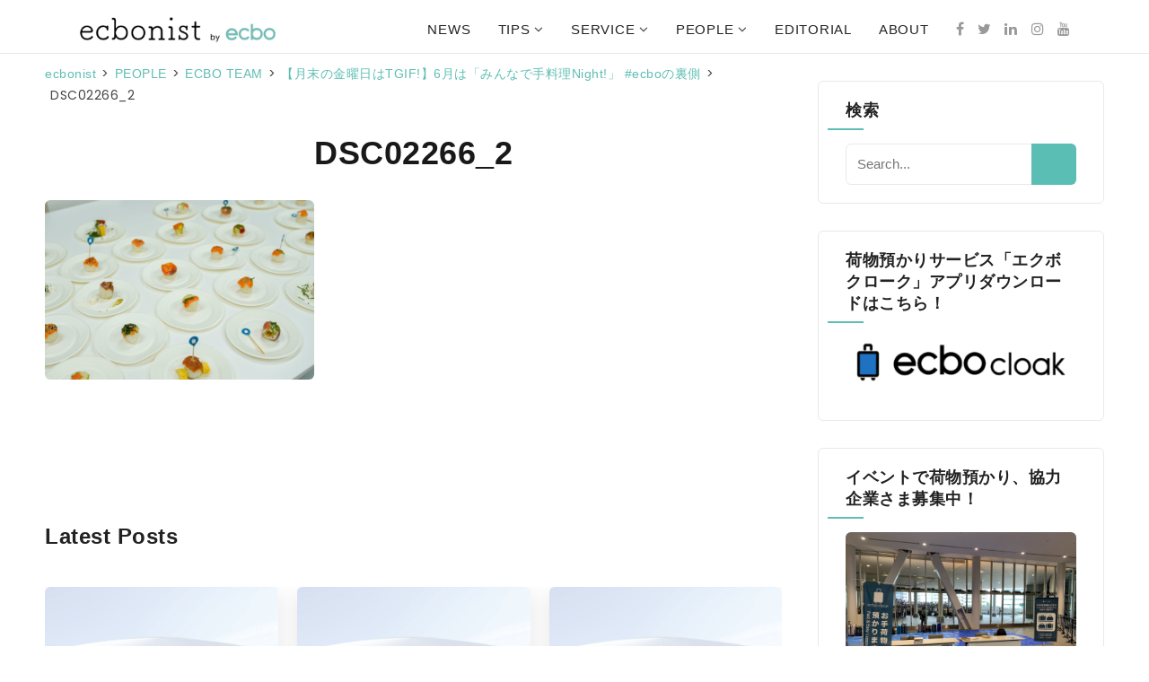

--- FILE ---
content_type: text/html; charset=UTF-8
request_url: https://ecbonist.ecbo.io/2019_june_tgif/dsc02266_2/
body_size: 14866
content:
<!DOCTYPE html>
<html lang="ja" xmlns:fb="https://www.facebook.com/2008/fbml" xmlns:addthis="https://www.addthis.com/help/api-spec" 
	prefix="og: http://ogp.me/ns#" >
<head>
	<meta charset="UTF-8">
	<meta name="viewport" content="width=device-width, initial-scale=1.0, user-scalable=0, minimum-scale=1.0, maximum-scale=1.0"/>
	<link rel="profile" href="http://gmpg.org/xfn/11">
		<!-- JM Twitter Cards by Julien Maury 10.0.1 -->
<meta name="twitter:card" content="summary_large_image">
<meta name="twitter:creator" content="@ecbocloak">
<meta name="twitter:site" content="@ecbonist">
<meta name="twitter:title" content="DSC02266_2">
<meta name="twitter:image" content="https://ecbonist.ecbo.io/wp-content/uploads/2019/07/DSC02266_2.jpg">
<!-- /JM Twitter Cards by Julien Maury 10.0.1 -->
<title>DSC02266_2 - ecbonist</title>
		<style type="text/css">			.fts-facebook-add-more-posts-notice {
				display: none !important;
			}

			.fts-jal-single-fb-post .fts-jal-fb-user-name {
				color:  !important;
			}

			
		</style>
		
<!-- Google Tag Manager for WordPress by gtm4wp.com -->
<script data-cfasync="false" data-pagespeed-no-defer type="text/javascript">//<![CDATA[
	var gtm4wp_datalayer_name = "dataLayer";
	var dataLayer = dataLayer || [];
//]]>
</script>
<!-- End Google Tag Manager for WordPress by gtm4wp.com --><link rel='dns-prefetch' href='//s7.addthis.com' />
<link rel='dns-prefetch' href='//fonts.googleapis.com' />
<link rel='dns-prefetch' href='//cdn.jsdelivr.net' />
<link rel='dns-prefetch' href='//s.w.org' />
<link rel="alternate" type="application/rss+xml" title="ecbonist &raquo; Feed" href="https://ecbonist.ecbo.io/feed/" />
<link rel="alternate" type="application/rss+xml" title="ecbonist &raquo; Comments Feed" href="https://ecbonist.ecbo.io/comments/feed/" />
<link rel="alternate" type="application/rss+xml" title="ecbonist &raquo; DSC02266_2 Comments Feed" href="https://ecbonist.ecbo.io/2019_june_tgif/dsc02266_2/feed/" />
		<script type="text/javascript">
			window._wpemojiSettings = {"baseUrl":"https:\/\/s.w.org\/images\/core\/emoji\/12.0.0-1\/72x72\/","ext":".png","svgUrl":"https:\/\/s.w.org\/images\/core\/emoji\/12.0.0-1\/svg\/","svgExt":".svg","source":{"concatemoji":"https:\/\/ecbonist.ecbo.io\/wp-includes\/js\/wp-emoji-release.min.js?ver=5.2.3"}};
			!function(a,b,c){function d(a,b){var c=String.fromCharCode;l.clearRect(0,0,k.width,k.height),l.fillText(c.apply(this,a),0,0);var d=k.toDataURL();l.clearRect(0,0,k.width,k.height),l.fillText(c.apply(this,b),0,0);var e=k.toDataURL();return d===e}function e(a){var b;if(!l||!l.fillText)return!1;switch(l.textBaseline="top",l.font="600 32px Arial",a){case"flag":return!(b=d([55356,56826,55356,56819],[55356,56826,8203,55356,56819]))&&(b=d([55356,57332,56128,56423,56128,56418,56128,56421,56128,56430,56128,56423,56128,56447],[55356,57332,8203,56128,56423,8203,56128,56418,8203,56128,56421,8203,56128,56430,8203,56128,56423,8203,56128,56447]),!b);case"emoji":return b=d([55357,56424,55356,57342,8205,55358,56605,8205,55357,56424,55356,57340],[55357,56424,55356,57342,8203,55358,56605,8203,55357,56424,55356,57340]),!b}return!1}function f(a){var c=b.createElement("script");c.src=a,c.defer=c.type="text/javascript",b.getElementsByTagName("head")[0].appendChild(c)}var g,h,i,j,k=b.createElement("canvas"),l=k.getContext&&k.getContext("2d");for(j=Array("flag","emoji"),c.supports={everything:!0,everythingExceptFlag:!0},i=0;i<j.length;i++)c.supports[j[i]]=e(j[i]),c.supports.everything=c.supports.everything&&c.supports[j[i]],"flag"!==j[i]&&(c.supports.everythingExceptFlag=c.supports.everythingExceptFlag&&c.supports[j[i]]);c.supports.everythingExceptFlag=c.supports.everythingExceptFlag&&!c.supports.flag,c.DOMReady=!1,c.readyCallback=function(){c.DOMReady=!0},c.supports.everything||(h=function(){c.readyCallback()},b.addEventListener?(b.addEventListener("DOMContentLoaded",h,!1),a.addEventListener("load",h,!1)):(a.attachEvent("onload",h),b.attachEvent("onreadystatechange",function(){"complete"===b.readyState&&c.readyCallback()})),g=c.source||{},g.concatemoji?f(g.concatemoji):g.wpemoji&&g.twemoji&&(f(g.twemoji),f(g.wpemoji)))}(window,document,window._wpemojiSettings);
		</script>
		<style type="text/css">
img.wp-smiley,
img.emoji {
	display: inline !important;
	border: none !important;
	box-shadow: none !important;
	height: 1em !important;
	width: 1em !important;
	margin: 0 .07em !important;
	vertical-align: -0.1em !important;
	background: none !important;
	padding: 0 !important;
}
</style>
	<link rel='stylesheet' id='neliofp_style_css-css'  href='https://ecbonist.ecbo.io/wp-content/plugins/nelio-featured-posts/assets/style.min.css?version=2.2.3&#038;ver=5.2.3' type='text/css' media='all' />
<link rel='stylesheet' id='stylish_popular_posts_style-css'  href='https://ecbonist.ecbo.io/wp-content/plugins/stylish-popular-posts/css/style.css?ver=5.2.3' type='text/css' media='all' />
<link rel='stylesheet' id='void-grid-main-css'  href='https://ecbonist.ecbo.io/wp-content/plugins/void-elementor-post-grid-addon-for-elementor-page-builder/assets/css/main.css?ver=1.0' type='text/css' media='all' />
<link rel='stylesheet' id='void-grid-bootstrap-css'  href='https://ecbonist.ecbo.io/wp-content/plugins/void-elementor-post-grid-addon-for-elementor-page-builder/assets/css/bootstrap.min.css?ver=3.3.7' type='text/css' media='all' />
<link rel='stylesheet' id='wp-block-library-css'  href='https://ecbonist.ecbo.io/wp-includes/css/dist/block-library/style.min.css?ver=5.2.3' type='text/css' media='all' />
<link rel='stylesheet' id='contact-form-7-css'  href='https://ecbonist.ecbo.io/wp-content/plugins/contact-form-7/includes/css/styles.css?ver=5.1.6' type='text/css' media='all' />
<link rel='stylesheet' id='wpfp-public-style-css'  href='https://ecbonist.ecbo.io/wp-content/plugins/featured-post-creative/assets/css/wpfp-public.css?ver=1.1.3' type='text/css' media='all' />
<link rel='stylesheet' id='fts-feeds-css'  href='https://ecbonist.ecbo.io/wp-content/plugins/feed-them-social/feeds/css/styles.css?ver=2.7.3.1' type='text/css' media='' />
<link rel='stylesheet' id='lwptoc-main-css'  href='https://ecbonist.ecbo.io/wp-content/plugins/luckywp-table-of-contents/front/assets/main.min.css?ver=1.9.4' type='text/css' media='all' />
<link rel='stylesheet' id='sow-image-default-d6014b76747a-css'  href='https://ecbonist.ecbo.io/wp-content/uploads/siteorigin-widgets/sow-image-default-d6014b76747a.css?ver=5.2.3' type='text/css' media='all' />
<link rel='stylesheet' id='tptn-style-left-thumbs-css'  href='https://ecbonist.ecbo.io/wp-content/plugins/top-10/css/default-style.css?ver=1.0' type='text/css' media='all' />
<style id='tptn-style-left-thumbs-inline-css' type='text/css'>

img.tptn_thumb {
  width: 250px !important;
  height: 250px !important;
}
                
</style>
<link rel='stylesheet' id='wp-show-posts-css'  href='https://ecbonist.ecbo.io/wp-content/plugins/wp-show-posts/css/wp-show-posts-min.css?ver=1.1.3' type='text/css' media='all' />
<link rel='stylesheet' id='wpt-twitter-feed-css'  href='https://ecbonist.ecbo.io/wp-content/plugins/wp-to-twitter/css/twitter-feed.css?ver=5.2.3' type='text/css' media='all' />
<link rel='stylesheet' id='wpforms-full-css'  href='https://ecbonist.ecbo.io/wp-content/plugins/wpforms-lite/assets/css/wpforms-full.css?ver=1.5.7' type='text/css' media='all' />
<link rel='stylesheet' id='arba-google-fonts-css'  href='https://fonts.googleapis.com/css?family=Poppins%3A400%2C400i%2C700%7CMerriweather%3A400&#038;subset=latin%2Clatin-ext' type='text/css' media='all' />
<link rel='stylesheet' id='font-awesome-css'  href='https://ecbonist.ecbo.io/wp-content/plugins/elementor/assets/lib/font-awesome/css/font-awesome.min.css?ver=4.7.0' type='text/css' media='all' />
<link rel='stylesheet' id='arba-style-css'  href='https://ecbonist.ecbo.io/wp-content/themes/arba/style.css?ver=5.2.3' type='text/css' media='all' />
<link rel='stylesheet' id='arpw-style-css'  href='https://ecbonist.ecbo.io/wp-content/plugins/advanced-random-posts-widget/assets/css/arpw-frontend.css?ver=5.2.3' type='text/css' media='all' />
<link rel='stylesheet' id='bfa-font-awesome-css'  href='//cdn.jsdelivr.net/fontawesome/4.7.0/css/font-awesome.min.css?ver=4.7.0' type='text/css' media='all' />
<link rel='stylesheet' id='addthis_all_pages-css'  href='https://ecbonist.ecbo.io/wp-content/plugins/addthis/frontend/build/addthis_wordpress_public.min.css?ver=5.2.3' type='text/css' media='all' />
<script type='text/javascript' src='https://ecbonist.ecbo.io/wp-includes/js/jquery/jquery.js?ver=1.12.4-wp'></script>
<script type='text/javascript' src='https://ecbonist.ecbo.io/wp-includes/js/jquery/jquery-migrate.min.js?ver=1.4.1'></script>
<script type='text/javascript' src='https://ecbonist.ecbo.io/wp-content/plugins/feed-them-social/feeds/js/powered-by.js?ver=2.7.3.1'></script>
<script type='text/javascript' src='https://ecbonist.ecbo.io/wp-content/plugins/feed-them-social/feeds/js/fts-global.js?ver=2.7.3.1'></script>
<script type='text/javascript' src='https://ecbonist.ecbo.io/wp-content/plugins/luckywp-table-of-contents/front/assets/main.min.js?ver=1.9.4'></script>
<script type='text/javascript' src='https://ecbonist.ecbo.io/wp-content/plugins/duracelltomi-google-tag-manager/js/gtm4wp-form-move-tracker.js?ver=1.10.1'></script>
<link rel="EditURI" type="application/rsd+xml" title="RSD" href="https://ecbonist.ecbo.io/xmlrpc.php?rsd" />
<link rel="wlwmanifest" type="application/wlwmanifest+xml" href="https://ecbonist.ecbo.io/wp-includes/wlwmanifest.xml" /> 
<meta name="generator" content="WordPress 5.2.3" />
<link rel='shortlink' href='https://ecbonist.ecbo.io/?p=9347' />
<link rel="alternate" type="application/json+oembed" href="https://ecbonist.ecbo.io/wp-json/oembed/1.0/embed?url=https%3A%2F%2Fecbonist.ecbo.io%2F2019_june_tgif%2Fdsc02266_2%2F" />
<link rel="alternate" type="text/xml+oembed" href="https://ecbonist.ecbo.io/wp-json/oembed/1.0/embed?url=https%3A%2F%2Fecbonist.ecbo.io%2F2019_june_tgif%2Fdsc02266_2%2F&#038;format=xml" />
        <script type="text/javascript">
            (function () {
                window.lae_fs = {can_use_premium_code: true};
            })();
        </script>
        <style type='text/css'> .ae_data .elementor-editor-element-setting {
                        display:none !important;
                }
                </style>    <script type="text/javascript">
    (function(){
            var t = function(){
                window._pt_sp_2 = [];
                _pt_sp_2.push('setAccount,76e7a88c');
                var _protocol = (("https:" == document.location.protocol) ? " https://" : " http://");
                (function() {
                    var atag = document.createElement('script'); atag.type = 'text/javascript'; atag.async = true;
                    atag.src = _protocol + 'js.ptengine.com/pta.js';
                    var stag = document.createElement('script'); stag.type = 'text/javascript'; stag.async = true;
                    stag.src = _protocol + 'js.ptengine.com/pts.js';
                    var s = document.getElementsByTagName('script')[0]; 
                    s.parentNode.insertBefore(atag, s);s.parentNode.insertBefore(stag, s);
                })();
            }
            if(window.attachEvent){
                window.attachEvent("onload",t);
            }else if(window.addEventListener){
                window.addEventListener("load",t,false);
            }else{
                t();
            }
        })();
    </script>
<style type="text/css">0</style>
<!-- Google Tag Manager for WordPress by gtm4wp.com -->
<script data-cfasync="false" data-pagespeed-no-defer type="text/javascript">//<![CDATA[
	var dataLayer_content = {"pagePostType":"attachment","pagePostType2":"single-attachment","pagePostAuthor":"naco"};
	dataLayer.push( dataLayer_content );//]]>
</script>
<script data-cfasync="false">//<![CDATA[
(function(w,d,s,l,i){w[l]=w[l]||[];w[l].push({'gtm.start':
new Date().getTime(),event:'gtm.js'});var f=d.getElementsByTagName(s)[0],
j=d.createElement(s),dl=l!='dataLayer'?'&l='+l:'';j.async=true;j.src=
'//www.googletagmanager.com/gtm.'+'js?id='+i+dl;f.parentNode.insertBefore(j,f);
})(window,document,'script','dataLayer','GTM-NXWMXL3');//]]>
</script>
<!-- End Google Tag Manager -->
<!-- End Google Tag Manager for WordPress by gtm4wp.com -->

<!-- Styles generated by Posts in Sidebar plugin -->
<style type="text/css">
#pis_posts_in_sidebar-3 .pis-title  { font-size: 10px !important; }
</style>
<!-- / Styles generated by Posts in Sidebar plugin -->

	<style type="text/css">
					 .hentry h1.entry-title:before,
			 .home-sticky-post h2.entry-title:before,
			 #sidebar .widget h4.widget-title::after,
			 .btn:hover{
			 	background:#5ebeb4;
			 }
			 a:hover, .hentry .read-more:hover, .home-sticky-post .entry-description a:hover,
			 .primary-nav ul li a:hover, .primary-nav ul li.menu-item-has-children ul li a:hover, .primary-nav ul li.page_item_has_children ul li a:hover{
			 	color:#5ebeb4;
			 }
			 blockquote  {
			 	 border-left: solid 3px #5ebeb4;
			 }
				
		


		
	</style>
<style id='arba-custom-css' class='siteorigin-custom-css' type='text/css'>
#main.main {
  padding-top: 0px;
  margin-top: 0px;
}

#sidebar-primary-container.sidebar-primary-container {
  padding-top: 0px;
}

.widget-title {
  font-size: 15px;
}

#site-header.site-header {
  text-transform: none;
  border-bottom-style: solid;
  border-bottom-width: 1px;
  border-bottom-color: #000;
}

a:link {
  text-transform: none;
  color: #5ebeb4;
}

.design-credit {
  margin-top: 15px;
  text-transform: none;
  background-color: #fff;
}

.comment-author .author-name a:hover {
  color: #5ebeb4;
}

.comment-author .author-name {
  color: #5ebeb4;
}

#submit.submit {
  background-color: #5ebeb4;
  opacity: 0.9;
}

#comment {
  background-color: #f2f2f2;
}

.entry-tags a:hover {
  color: #5ebeb4;
}

#site-footer.site-footer {
  padding-top: 0px;
  background-color: #fff;
}

.entry-categories a:hover {
  color: #5ebeb4;
}

#site-description.tagline {
  padding-left: 15px;
}

.site-title a:hover {
  color: #5ebeb4;
}

.widget a:hover {
  color: #5ebeb4;
}

.bread-current.bread-1 {
  text-transform: none;
  color: #000;
  opacity: 1;
}

.breadcrumbs a {
  color: #5ebeb4;
}

.breadcrumbs span {
  color: #373b41;
}

.post-1.post.type-post.status-publish.format-standard.has-post-thumbnail.hentry.category-1.entry {
  margin-top: 15px;
}

.excerpt-title a:hover {
  color: #5ebeb4;
}

.site-footer a:hover {
  color: #5ebeb4;
}

.breadcrumbs a:hover {
  color: #373B41;
}

#breadcrumbs.breadcrumb-trail.breadcrumbs {
  padding-top: 30px;
  margin-bottom: 15px;
}

.further-reading span {
  border-color: #5ebeb4;
}

.site-footer a:link {
  color: #000;
}

.comment-author .author-name a {
  color: #5ebeb4;
}

.logged-in-as {
  color: #373B41;
}

#overflow-container.overflow-container {
  background-color: #ffffff;
}

.bread-current.bread-40 {
  text-transform: none;
}

.menu-primary-items .current-menu-item > a {
  background-color: #5ebeb4;
}

element.style {
  background: #5ebeb4;
}

.menu-primary-items a:hover {
  background-color: #5ebeb4;
  opacity: 0.75;
}

.tag-cloud-link.tag-link-7.tag-link-position-1 {
  margin-right: 6px;
}

.tag-cloud-link.tag-link-9.tag-link-position-2 {
  margin-right: 6px;
}

.post-472.post.type-post.status-publish.format-standard.has-post-thumbnail.hentry.category-vision.excerpt {
  border-width: 0px;
}

.post-472.post.type-post.status-publish.format-standard.has-post-thumbnail.sticky.hentry.category-vision.excerpt {
  border-style: solid;
  border-width: 3px;
  border-color: #5ebeb4;
}

.search-form input[type="submit"] {
  opacity: 0.9;
}

.more-link:hover {
  opacity: 0.9;
}

.elementor-427 .elementor-element.elementor-element-81d213c a.elementor-button {
  opacity: 0.9;
}

.elementor-427 .elementor-element.elementor-element-281963b a.elementor-button {
  opacity: 0.9;
}

.elementor-427 .elementor-element.elementor-element-7efcf3e a.elementor-button {
  opacity: 0.9;
}

.elementor-427 .elementor-element.elementor-element-3f3e28d a.elementor-button {
  opacity: 0.9;
}

.elementor-427 .elementor-element.elementor-element-8035d99 a.elementor-button {
  opacity: 0.9;
}

.entry-categories a:link {
  opacity: 1;
}

.elementor-5426 .elementor-element.elementor-element-f64bee8 .obfx-grid .obfx-grid-container .obfx-grid-wrapper .obfx-service-box {
  box-shadow: 0px 3px 15px 0px rgba(0, 0, 0, 0.1);
}

.elementor-5426 .elementor-element.elementor-element-8ae3142 .obfx-grid .obfx-grid-container .obfx-grid-wrapper .obfx-service-box {
  box-shadow: 0px 3px 15px 0px rgba(0, 0, 0, 0.1);
}

.elementor-5426 .elementor-element.elementor-element-af3dccb .obfx-grid .obfx-grid-container .obfx-grid-wrapper .obfx-service-box {
  box-shadow: 0px 3px 15px 0px rgba(0, 0, 0, 0.1);
}

.elementor-5426 .elementor-element.elementor-element-f012183 .obfx-grid .obfx-grid-container .obfx-grid-wrapper .obfx-service-box {
  box-shadow: 0px 3px 15px 0px rgba(0, 0, 0, 0.1);
}

.elementor-5426 .elementor-element.elementor-element-c2cf05b .obfx-grid .obfx-grid-container .obfx-grid-wrapper .obfx-service-box {
  box-shadow: 0px 3px 15px 0px rgba(0, 0, 0, 0.1);
}

.elementor-5426 .elementor-element.elementor-element-9b689c7 .obfx-grid .obfx-grid-container .obfx-grid-wrapper .obfx-service-box {
  box-shadow: 0px 3px 15px 0px rgba(0, 0, 0, 0.1);
}

.elementor-5426 .elementor-element.elementor-element-d9e0505 .obfx-grid .obfx-grid-container .obfx-grid-wrapper .obfx-service-box {
  box-shadow: 0px 3px 15px 0px rgba(0, 0, 0, 0.1);
}

.elementor-6511 .elementor-element.elementor-element-5dd3e3b .elementor-image img {
  box-shadow: 0px 6px 24px 0px rgba(0, 0, 0, 0.1);
}

.elementor-6511 .elementor-element.elementor-element-2124753 .elementor-image img {
  box-shadow: 0px 6px 24px 0px rgba(0, 0, 0, 0.1);
}

.elementor-widget-image .elementor-image img {
  box-shadow: 0px 6px 24px 0px rgba(0, 0, 0, 0.1);
}

.elementor-element.elementor-element-c837de9.eael-infobox-content-align-center.eael-infobox-icon-bg-shape-none.eael-infobox-icon-hover-bg-shape-none.elementor-widget.elementor-widget-eael-info-box {
  box-shadow: 0px 6px 24px 0px rgba(0, 0, 0, 0.1);
}

.elementor-5873 .elementor-element.elementor-element-912a41c .elementor-image img {
  box-shadow: 0px 6px 24px 0px rgba(0, 0, 0, 0.1);
}

.elementor-5873 .elementor-element.elementor-element-57d2f0e .elementor-image img {
  box-shadow: 0px 6px 24px 0px rgba(0, 0, 0, 0.1);
}

.elementor-5873 .elementor-element.elementor-element-ffafb97 .elementor-image img {
  box-shadow: 0px 6px 24px 0px rgba(0, 0, 0, 0.1);
}

.elementor-5162 .elementor-element.elementor-element-57d2f0e .elementor-image img {
  box-shadow: 0px 6px 24px 0px rgba(0, 0, 0, 0.1);
}

.elementor-5162 .elementor-element.elementor-element-ffafb97 .elementor-image img {
  box-shadow: 0px 6px 24px 0px rgba(0, 0, 0, 0.1);
}

.elementor-5162 .elementor-element.elementor-element-912a41c .elementor-image img {
  box-shadow: 0px 6px 24px 0px rgba(0, 0, 0, 0.1);
}

.elementor-5162 .elementor-element.elementor-element-fad09b0 .elementor-image img {
  box-shadow: 0px 6px 24px 0px rgba(0, 0, 0, 0.1);
}

.elementor-5162 .elementor-element.elementor-element-bcdb210 .elementor-image img {
  box-shadow: 0px 6px 24px 0px rgba(0, 0, 0, 0.1);
}

.eael-entry-overlay > a {
  box-shadow: 0px 6px 24px 0px rgba(0, 0, 0, 0.1);
}

.eael-grid-post .eael-entry-wrapper {
  box-shadow: 0px 6px 24px 0px rgba(0, 0, 0, 0.1);
}

.elementor-6741 .elementor-element.elementor-element-bdc9891 .obfx-grid .obfx-grid-container .obfx-grid-wrapper .obfx-service-box {
  box-shadow: 0px 6px 24px 0px rgba(0, 0, 0, 0.1);
}

.elementor-6741 .elementor-element.elementor-element-f64bee8 .obfx-grid .obfx-grid-container .obfx-grid-wrapper .obfx-service-box {
  box-shadow: 0px 6px 24px 0px rgba(0, 0, 0, 0.1);
}

.elementor-6741 .elementor-element.elementor-element-8ae3142 .obfx-grid .obfx-grid-container .obfx-grid-wrapper .obfx-service-box {
  box-shadow: 0px 6px 24px 0px rgba(0, 0, 0, 0.1);
}

.elementor-6741 .elementor-element.elementor-element-af3dccb .obfx-grid .obfx-grid-container .obfx-grid-wrapper .obfx-service-box {
  box-shadow: 0px 6px 24px 0px rgba(0, 0, 0, 0.1);
}

.elementor-6741 .elementor-element.elementor-element-f012183 .obfx-grid .obfx-grid-container .obfx-grid-wrapper .obfx-service-box {
  box-shadow: 0px 6px 24px 0px rgba(0, 0, 0, 0.1);
}

.elementor-6741 .elementor-element.elementor-element-c2cf05b .obfx-grid .obfx-grid-container .obfx-grid-wrapper .obfx-service-box {
  box-shadow: 0px 6px 24px 0px rgba(0, 0, 0, 0.1);
}

.elementor-6741 .elementor-element.elementor-element-9b689c7 .obfx-grid .obfx-grid-container .obfx-grid-wrapper .obfx-service-box {
  box-shadow: 0px 6px 24px 0px rgba(0, 0, 0, 0.1);
}
</style>
<meta name="twitter:image" content="https://ecbonist.ecbo.io/wp-content/uploads/2019/07/DSC02266_2.jpg" /><meta name="twitter:card" content="summary" /><meta name="twitter:domain" content="ecbonist" /><meta name="twitter:title" content="DSC02266_2 - ecbonist" /><meta property="og:image" content="https://ecbonist.ecbo.io/wp-content/uploads/2019/07/DSC02266_2.jpg" /><meta property="og:site_name" content="ecbonist" /><meta property="og:url" content="https://ecbonist.ecbo.io/2019_june_tgif/dsc02266_2/" /><meta property="og:type" content="article" /><meta property="og:title" content="DSC02266_2 - ecbonist" /><meta name="title" content="DSC02266_2 - ecbonist" /><meta name="robots" content="index,follow" /><link rel="icon" href="https://ecbonist.ecbo.io/wp-content/uploads/2018/11/cropped-favicon-1.0-1-1-32x32.png" sizes="32x32" />
<link rel="icon" href="https://ecbonist.ecbo.io/wp-content/uploads/2018/11/cropped-favicon-1.0-1-1-192x192.png" sizes="192x192" />
<link rel="apple-touch-icon-precomposed" href="https://ecbonist.ecbo.io/wp-content/uploads/2018/11/cropped-favicon-1.0-1-1-180x180.png" />
<meta name="msapplication-TileImage" content="https://ecbonist.ecbo.io/wp-content/uploads/2018/11/cropped-favicon-1.0-1-1-270x270.png" />
		<style type="text/css" id="wp-custom-css">
			a, a:visited, a:hover, a:active {
			color: #5abeb4;
			font-family: "Noto Sans JP", sans-serif;
}

.excerpt.sticky, .sticky.entry {
    outline: 0pt;
}

#site-description.tagline {
			display: none;
}

.logo a img{
	height: 30px;
}

.site-header {
    background: white;
		height: 60px;
    padding: 1.25em 3.703% 0;
    position: relative;
			font-family: "Noto Sans JP", sans-serif;
			font-weight: 300;
}

span{
			font-weight: 300;
}

.header-icons{
		margin-top: 0px;
		padding-top: 0px;
}

.logo-wrapper{
	line-height: 0px;
}


.mobile-search__menu-slide{
	height: 45px;
	line-height: 0px
}

.site-header .social-media-icons li a:hover {
    color: #5ebeb4;
}

p{
			font-family: "Noto Sans JP", sans-serif;
			letter-spacing: .05em;
			font-size: 109%;
}

li{
			font-family: "Noto Sans JP", sans-serif;
			line-height: 2;
			letter-spacing: .05em;
			font-size: 109%;
}

.elementor-widget-heading.elementor-widget-heading .elementor-heading-title{
			font-family: "Noto Sans JP", sans-serif;
}

.elementor-heading-title{
			font-family: "Noto Sans JP", sans-serif;
}

.elementor-widget-heading.elementor-widget-heading .elementor-heading-title{
			line-height: 1.5;
}

h1{
			font-size: 24px;
}

.hentry h1.entry-title{
			color: #000000;
}

h1.page-title{
	padding-top: 30px;
	padding-bottom: 0px;
	font-family: "Noto Sans JP", sans-serif;
	font-size: 21px;
}

h2{
			font-size: 21px;
}

.excerpt-title a:link, .entry-title a:link, .excerpt-title a:visited, .entry-title a:visited {
			line-height: 	30px;
}

.elementor-23 .elementor-element.elementor-element-3d6013c.elementor-widget-heading .elementor-heading-title{
		font-family: "Noto Sans JP", sans-serif;
}

#overflow-container.overflow-container{
			font-family: "Noto Sans JP", sans-serif;
			font-size: 15px
}

#menu-primary-items .current-menu-item {
			background-color: #5abeb4;
			opacity: 0.75;
}

.site-main{
	margin: 0px;
}

.featured-image > img, .featured-image > a, .featured-image, #loop-container .ratio-2-1 .featured-image{
			border-width: 0;
			border-image-width: 0;
			line-height: 0;
			border-radius: 0px;
			border-top-left-radius: 6px;
			border-top-right-radius: 6px;
			font-family: "Noto Sans JP", sans-serif;
}

.elementor-widget-image .elementor-image img{
	border-radius: 6px;
}

.excerpt-content{
			margin-bottom: 0px;
}

.hentry h1.entry-title:before{
		display: none;
}

.excerpt-title, .entry-title{
			font-family: "Noto Sans JP", sans-serif;
			margin-top: 0px;
			padding-top: 0px;
}

.hentry .read-more{
	font-family: "Noto Sans JP", sans-serif;
}

.hentry .featured-image img {
    border-radius: 6px;
		box-shadow: 0px 6px 24px 0px rgba(0, 0, 0, 0.1);
}

.home-sticky-post .sticky-content a{
	line-height: 1.5em;
}

.home-sticky-post .sticky-content a.read-more{
	line-height: 24px;
}

.home-sticky-post h2.entry-title a{
		font-size: 27px;
}

.sticky-content{
		border-radius: 6px;
		padding: 80px 50px 50px 100px
}

.entry-title{
			font-size: 21px;
			color: #5abeb4;
			line-height: 1.5em;
			opacity: 0.9;
}

.excerpt-title a:link, .entry-title a:link, .excerpt-title a:visited, .entry-title a:visited{
			font-size: 21px;
}

.excerpt-title{
				line-height: 27px;
}

.excerpt.sticky, .sticky.entry{
			border-radius: 9px;
			border: solid 3px #5ebeb4;
}

.post-292.post.type-post.status-publish.format-standard.has-post-thumbnail.hentry.category-1.excerpt {
			border-radius: 6px;
}

.post-40.post.type-post.status-publish.format-standard.has-post-thumbnail.hentry.category-vision.tag-tag2.tag-event.tag-interview.excerpt {
			border-radius: 6px;
}

img, .fts-jal-fb-group-display img{
	border-radius: 6px;
}

img.attachment-large.size-large{
			border-radius: 6px;
}

.elementor img{
	border-radius: 6px 6px 0px 0px;
}

.further-reading a:hover{
			color: #5abeb4;
			opacity: 0.9;
}

.at-resp-share-element .at-share-btn .at-label{
			font-family: "Noto Sans JP", sans-serif;
			font-weight: 600;
				font-size: 1em;
}

.widget {
    background: white;
    font-size: 0.813em;
    line-height: 1.85;
    margin: 1.8450184502em 0;
    padding: 1.615em 8% 0.923em;
		border-radius: 6px;
		box-shadow: none;
}

.widget-title {
			margin-bottom: 15px;
			font-family: "Noto Sans JP", sans-serif;
			font-size: 18px;
			text-transform: none;
}

.widget:first-child, .overflow-container{
			text-transform: none;
}

.tptn_posts_daily .tptn_title, .tptn_posts .tptn_title{
		color: #373B41;
}

.tptn_posts_daily .tptn_title, .tptn_posts .tptn_title:hover{
		color: #5abeb4;
}

a.arpw-title{
	width: 190px;
	color: #373B41;
}

a.arpw-title:hover{
	width: 190px;
	color: #5abeb4;
}

.so-widget-sow-image-default-bd5cd9da0588 .sow-image-container .so-widget-image{
			border-radius: 3px;
}

.a.tag-cloud-link{
			margin-right: 15px;
}

.more-link, hover {
    text-decoration: none;
    display: inline-block;
    text-align: center;
    line-height: 2.25em;
    background: #fff;
			border-style: solid;
			border-width: 1.5px;
    border-color: #5abeb4;
			border-radius: 6px;
    padding: 0 16.5px;
    margin: 1.125em 0;
    -webkit-transition: background 0.2s ease;
    transition: background 0.2s ease;
    clear: both;
}

.more-link:link, .more-link:visited {
    color: #373B41;
}

.more-link:hover, .more-link:active {
    background: #5abeb4;
		opacity: 0.9;
		color: #ffffff;
}

.site-footer, .tagline {
    color: #373B41;
    padding-bottom: 0; 
    overflow: hidden;
    text-align: center;
			font-family: "Noto Sans JP", sans-serif;
}

.site-footer a:link, .site-footer a:hover{
			color: #5abeb4;
			opacity: 0.9;
}

.site-footer h1{
			font-family: "Noto Sans JP", sans-serif;
			font-weight: 400;
}

.footer-copyright{
	display: none;
}

.site-footer{
		background-color: #ffffff;
		padding-top: 0px;
}

#sidebar .widget, #sidebar .widget:last-child{
	margin-top: 30px;
	margin-bottom: 0px;
	border: 1px solid #e9e9e9
}

.widget:first-child, #sidebar .widget, #sidebar .widget:last-child{
			font-family: "Noto Sans JP", sans-serif;
}	

.switcher, a{
	border-radius: 6px;
	border: 0px solid #CCCCCC;
}

.site-footer a:link, .site-footer a:visited {
    color: #373B41;
			font-family: "Noto Sans JP", sans-serif;
}

.design-credit {
    color: #5abeb4;
			font-family: "Noto Sans JP", sans-serif;
}

.author-box, .single .has-meta .entry-meta, .comments__toggle{
	display: none;
}

.comments-number h2{
			font-family: "Noto Sans JP", sans-serif;
}

#comment{
			font-family: "Noto Sans JP", sans-serif;
	display: none;
}

#submit.submit{
			font-family: "Noto Sans JP", sans-serif;
}

#reply-title.comment-reply-title{
				display: none;
}

author .author-name a:link, .comment-author .author-name a:visited {
    color: #5abeb4;
}

.comment-author .author-name a:link, .comment-author .author-name a:visited {
    color: #5abeb4;
}

form.search-form button{
		background: #5abeb4;
   color: rgba(0, 0, 0, 0.4);
   margin: 0;
   -webkit-border-radius: 0;
   position: absolute;
   top: 0;
   right: 0;
   height: 46px;
   width: 30px;
   border-radius: 0px 6px 6px 0px;
}


form.search-form input {
    margin: 0;
    border: 1px solid #e9e9e9;
    border-radius: 6px;
				font-family: "Noto Sans JP", sans-serif;
	color: #373B41;
}

input[type="text"], input[type="email"], input[type="password"], input[type="number"], input[type="search"], input[type="tel"], input[type="url"], textarea {
			background: #f2f2f2;
			font-family: "Noto Sans JP", sans-serif;
}

.comment-content a:visited, a:hover, a:active {
   color: #5abeb4;
		opacity: 0.9;
}

.comment-content a:link, a:active {
    color: #5abeb4;
}

.comment-edit-link a:link, a:active {
    color: #5abeb4;
}

.comment-reply-link a:link, a:active {
    color: #5abeb4;
		opacity: 0.9;
}

.breadscrumbs {
			color: #373B41;
}

.breadcrumbs a:link, .breadcrumbs a:visited {
    color: #373B41;
}

#breadcrumbs.breadcrumb-trail.breadcrumbs{
	text-transform: none;
}

.breadcrumbs a:hover{
			color: #5abeb4;
}

#menu-primary-items .current-menu-item > a, #menu-primary-items .current_page_ancestor > a, #menu-primary-items .current_page_item > a, #menu-primary-items .current_page_ancestor > a, .menu-unset ul .current-menu-item > a, .menu-unset ul .current_page_ancestor > a, .menu-unset ul .current_page_item > a, .menu-unset ul .current_page_ancestor > a{
			background: #5ebeb4;
			opacity: 0.9;
}

.menu-primary-items .current-menu-item > a, .menu-primary-items .current_page_item > a, .menu-unset .current-menu-item > a, .menu-unset .current_page_item > a {
    color: #fff;
}

.menu-primary p {
			color: #373B41;
			font-size: 18px;
			line-height: 3.21;
}

.entry-recent-posts h3.block-title, .entry-navigation, h4{
		font-family: "Noto Sans JP", sans-serif;
	background-color: #ffffff
}

.elementor-widget-button a.elementor-button, .elementor-widget-button .elementor-button{
		box-shadow: 0px 3px 15px 0px rgba(0, 0, 0, 0.1);	
}

.elementor-5426 .elementor-element.elementor-element-bdc9891 .obfx-service-box{
	box-shadow: 0px 3px 15px 0px rgba(0, 0, 0, 0.1);
}		</style>
		<style id="tt-easy-google-font-styles" type="text/css">p { }
h1 { }
h2 { }
h3 { }
h4 { }
h5 { }
h6 { }
font-family { }
</style></head>
<body class="attachment attachment-template-default single single-attachment postid-9347 attachmentid-9347 attachment-jpeg wp-custom-logo arba elementor-default">
	<div id="container" class="container">
		<header id="header" class="header">
			<div class="site-header">
				<div class="logo-wrapper">
					<div class="site-wrap">
						<div class="site-row">
							<div class="logo">
																    								        <p>
											<a rel="home" href="https://ecbonist.ecbo.io/">
								                <img class="desktop" src="https://ecbonist.ecbo.io/wp-content/uploads/2024/06/cropped-5d4463a685181a9f53a174eaab937171.png" alt="">
								            </a>
								        </p>
															</div><!-- .logo -->
							<div class="header-icons">
								<ul>
            <li><a target="_blank" href="https://www.facebook.com/ecbocloak/"><i class="fa fa-facebook"></i></a></li>
    
            <li><a target="_blank" href="https://twitter.com/ecbocloak/"><i class="fa fa-twitter"></i></a></li>
    
    
            <li><a target="_blank" href="https://www.linkedin.com/company/ecbo/"><i class="fa fa-linkedin"></i></a></li>
    
            <li><a target="_blank" href="https://www.instagram.com/ecbocloak/"><i class="fa fa-instagram"></i></a></li>
    
    
            <li><a target="_blank" href="https://www.youtube.com/channel/UCUTh2d0BlStbzEIaA4iZ6Qg"><i class="fa fa-youtube"></i></a></li>
    
    </ul>							</div><!-- .header-icons -->
							<nav class="primary-nav" itemscope itemtype="http://schema.org/SiteNavigationElement">
								<div class="menu-header-container"><ul><li id="menu-item-36" class="menu-item menu-item-type-taxonomy menu-item-object-category menu-item-36"><a href="https://ecbonist.ecbo.io/category/news/"><span>NEWS</span></a></li>
<li id="menu-item-515" class="menu-item menu-item-type-taxonomy menu-item-object-category menu-item-has-children menu-item-515"><a href="https://ecbonist.ecbo.io/category/tips/"><span>TIPS</span></a>
<ul class="sub-menu">
	<li id="menu-item-1163" class="menu-item menu-item-type-taxonomy menu-item-object-category menu-item-has-children menu-item-1163"><a href="https://ecbonist.ecbo.io/category/tips/user-tips/"><span>USER</span></a>
	<ul class="sub-menu">
		<li id="menu-item-6647" class="menu-item menu-item-type-post_type menu-item-object-post menu-item-6647"><a href="https://ecbonist.ecbo.io/ecbo_cloak_shops_all/"><span>エリア特集</span></a></li>
		<li id="menu-item-9017" class="menu-item menu-item-type-post_type menu-item-object-post menu-item-9017"><a href="https://ecbonist.ecbo.io/ecbo_cloak_ev_venues/"><span>イベント/ライブ特集</span></a></li>
	</ul>
</li>
	<li id="menu-item-1165" class="menu-item menu-item-type-taxonomy menu-item-object-category menu-item-1165"><a href="https://ecbonist.ecbo.io/category/tips/owner-tips/"><span>OWNER</span></a></li>
</ul>
</li>
<li id="menu-item-34" class="menu-item menu-item-type-taxonomy menu-item-object-category menu-item-has-children menu-item-34"><a href="https://ecbonist.ecbo.io/category/service/"><span>SERVICE</span></a>
<ul class="sub-menu">
	<li id="menu-item-1175" class="menu-item menu-item-type-taxonomy menu-item-object-category menu-item-1175"><a href="https://ecbonist.ecbo.io/category/service/user/"><span>USER</span></a></li>
	<li id="menu-item-1164" class="menu-item menu-item-type-taxonomy menu-item-object-category menu-item-1164"><a href="https://ecbonist.ecbo.io/category/service/owner/"><span>OWNER</span></a></li>
</ul>
</li>
<li id="menu-item-3105" class="menu-item menu-item-type-taxonomy menu-item-object-category menu-item-has-children menu-item-3105"><a href="https://ecbonist.ecbo.io/category/people/"><span>PEOPLE</span></a>
<ul class="sub-menu">
	<li id="menu-item-3106" class="menu-item menu-item-type-taxonomy menu-item-object-category menu-item-3106"><a href="https://ecbonist.ecbo.io/category/people/people-ecboteam/"><span>ECBO TEAM</span></a></li>
	<li id="menu-item-9251" class="menu-item menu-item-type-taxonomy menu-item-object-category menu-item-9251"><a href="https://ecbonist.ecbo.io/category/people/people-user/"><span>USER</span></a></li>
</ul>
</li>
<li id="menu-item-12609" class="menu-item menu-item-type-taxonomy menu-item-object-category menu-item-12609"><a href="https://ecbonist.ecbo.io/category/editorial/"><span>EDITORIAL</span></a></li>
<li id="menu-item-33" class="menu-item menu-item-type-post_type menu-item-object-page menu-item-33"><a href="https://ecbonist.ecbo.io/about_ecbonist/"><span>ABOUT</span></a></li>
</ul></div>							</nav><!-- .primary-nav -->
							<div class="mobile-search__menu-slide">
								<a href="javascript:;" id="mobile-search__button" class="mobile-search__button">
									<i class="fa fa-search"></i>
								</a><!-- .mobile-search__button -->

								<a href="javascript:;" id="menu-slide__button" class="menu-slide__button">
									<i class="fa fa-bars"></i>
								</a><!-- .menu-slide__button -->
							</div><!-- .mobile-icons -->
						</div><!-- .site-row -->
					</div><!-- .site-wrap -->
				</div><!-- .logo-wrapper -->
				<aside id="search-overlay" class="search-overlay">
					<div class="site-wrap">
						<div class="site-row relative">
							
<form class="search-form" method="get" action="https://ecbonist.ecbo.io/">
	<input type="hidden" id="post_type" name="post_type" value="post" />
	<input type="text" id="search" name="s" placeholder="Search..."/>

	<button type="submit" id="button"><span class="icon-search"></span></button>
</form><!-- .search-form -->
							<a href="javascript:;" id="search-overlay__close" class="search-overlay__close">
								<span>&#10005;</span>
							</a>
						</div><!-- .site-row -->
					</div><!-- .site-wrap -->
				</aside><!-- #search-overlay -->
			</div><!-- .site-header -->
		</header><!-- #header -->
<main id="main" class="main">
	<div class="site-wrap">
		<div class="site-row">
			<div class="site-main">
								<div class="content__sidebar clearfix">
					<div id="content" class="content">
													<div class="content__container clearfix">
								
<article class="post-9347 attachment type-attachment status-inherit hentry" itemscope itemtype="http://schema.org/BlogPosting">
	<meta itemscope itemprop="mainEntityOfPage"  content="https://ecbonist.ecbo.io/2019_june_tgif/dsc02266_2/"/>
<meta itemprop="datePublished" content="2019-07-12T19:21:11+09:00"/>
<meta itemprop="dateModified" content="2019-07-12T19:21:11+09:00"/>
<div class="hide" itemprop=author itemscope itemtype="https://schema.org/Person">
	<meta itemprop=name content="naco">
</div>

<div class="hide" itemprop="publisher" itemscope itemtype="https://schema.org/Organization">
	<meta itemprop="name" content="ecbonist">
	<meta itemprop="url" content="https://ecbonist.ecbo.io/">

		  	<div class="hide" itemprop="logo" itemscope itemtype="https://schema.org/ImageObject">
	      	<meta itemprop="url" content="https://ecbonist.ecbo.io/wp-content/uploads/2018/11/favicon-1.0-.png">
	    </div>
	</div>

<div class="hide" itemprop="image" itemscope itemtype="https://schema.org/ImageObject">
	<img src="" alt="DSC02266_2" />
	<meta itemprop="url" content="">
	<meta itemprop="width" content="1280">
	<meta itemprop="height" content="853">
</div>
		
		<div class="c-breadcrumbs">
   <!-- Breadcrumb NavXT 7.2.0 -->
<span property="itemListElement" typeof="ListItem"><a property="item" typeof="WebPage" title="Go to ecbonist." href="https://ecbonist.ecbo.io" class="home" ><span property="name">ecbonist</span></a><meta property="position" content="1"></span> &gt; <span property="itemListElement" typeof="ListItem"><a property="item" typeof="WebPage" title="Go to the PEOPLE Category archives." href="https://ecbonist.ecbo.io/category/people/" class="taxonomy category" ><span property="name">PEOPLE</span></a><meta property="position" content="2"></span> &gt; <span property="itemListElement" typeof="ListItem"><a property="item" typeof="WebPage" title="Go to the ECBO TEAM Category archives." href="https://ecbonist.ecbo.io/category/people/people-ecboteam/" class="taxonomy category" ><span property="name">ECBO TEAM</span></a><meta property="position" content="3"></span> &gt; <span property="itemListElement" typeof="ListItem"><a property="item" typeof="WebPage" title="Go to 【月末の金曜日はTGIF!】6月は「みんなで手料理Night!」 #ecboの裏側." href="https://ecbonist.ecbo.io/2019_june_tgif/" class="post post-post" ><span property="name">【月末の金曜日はTGIF!】6月は「みんなで手料理Night!」 #ecboの裏側</span></a><meta property="position" content="4"></span> &gt; <span property="itemListElement" typeof="ListItem"><span property="name" class="post post-attachment current-item">DSC02266_2</span><meta property="url" content="https://ecbonist.ecbo.io/2019_june_tgif/dsc02266_2/"><meta property="position" content="5"></span>   </div>


<header class="entry-header">
		<h1 class="entry-title" itemprop="headline">DSC02266_2</h1>		<p class="entry-category">
			<span></span>
		</p><!-- .entry-category -->
	</header><!-- .entry-header -->

	
	<div class="entry-blocks clearfix has-meta">
			<p class="entry-meta">
		<span class="author-image"><a rel="author" href="https://ecbonist.ecbo.io/author/naco/"><img alt='' src='https://secure.gravatar.com/avatar/f05296d11ce293efe75daefadac1149a?s=60&#038;d=mm&#038;r=g' srcset='https://secure.gravatar.com/avatar/f05296d11ce293efe75daefadac1149a?s=120&#038;d=mm&#038;r=g 2x' class='avatar avatar-60 photo' height='60' width='60' /></a></span>
		<span class="entry-author vcard author">
			<a rel="author" href="https://ecbonist.ecbo.io/author/naco/">
				<span class="fn">naco</span>
			</a>
		</span>
		<span class="entry-time"><time class="entry-date published" datetime="2019-07-12T19:21:11+09:00">2019年7月12日</time></span>
	</p>
		<div class="entry-content" itemprop="articleBody">
			<div class="at-above-post addthis_tool" data-url="https://ecbonist.ecbo.io/2019_june_tgif/dsc02266_2/"></div><script>if (typeof window.atnt !== 'undefined') { window.atnt(); }</script><script>if (typeof window.atnt !== 'undefined') { window.atnt(); }</script><p class="attachment"><a href='https://ecbonist.ecbo.io/wp-content/uploads/2019/07/DSC02266_2.jpg'><img width="300" height="200" src="https://ecbonist.ecbo.io/wp-content/uploads/2019/07/DSC02266_2-300x200.jpg" class="attachment-medium size-medium" alt="" srcset="https://ecbonist.ecbo.io/wp-content/uploads/2019/07/DSC02266_2-300x200.jpg 300w, https://ecbonist.ecbo.io/wp-content/uploads/2019/07/DSC02266_2-768x512.jpg 768w, https://ecbonist.ecbo.io/wp-content/uploads/2019/07/DSC02266_2-1024x682.jpg 1024w, https://ecbonist.ecbo.io/wp-content/uploads/2019/07/DSC02266_2-350x233.jpg 350w, https://ecbonist.ecbo.io/wp-content/uploads/2019/07/DSC02266_2-272x182.jpg 272w, https://ecbonist.ecbo.io/wp-content/uploads/2019/07/DSC02266_2.jpg 1280w" sizes="(max-width: 300px) 100vw, 300px" /></a></p>
<!-- AddThis Advanced Settings above via filter on the_content --><!-- AddThis Advanced Settings below via filter on the_content --><script>if (typeof window.atnt !== 'undefined') { window.atnt(); }</script><!-- AddThis Advanced Settings generic via filter on the_content --><!-- AddThis Share Buttons above via filter on the_content --><!-- AddThis Share Buttons below via filter on the_content --><div class="at-below-post addthis_tool" data-url="https://ecbonist.ecbo.io/2019_june_tgif/dsc02266_2/"></div><script>if (typeof window.atnt !== 'undefined') { window.atnt(); }</script><!-- AddThis Share Buttons generic via filter on the_content -->					</div><!-- .entry-content -->

	</div><!-- .entry-blocks -->

			
				<div class="entry-navigation clearfix">
		
			</div><!-- .entry-navigation -->

			
<div id="comments" class="entry-comments comments-area">
	<button id="comments__toggle" class="comments__toggle">
					Leave a Comment			</button>

	<div class="comments__container">
		
			<div id="respond" class="comment-respond">
		<h3 id="reply-title" class="comment-reply-title">Leave a Reply <small><a rel="nofollow" id="cancel-comment-reply-link" href="/2019_june_tgif/dsc02266_2/#respond" style="display:none;">Cancel reply</a></small></h3>			<form action="https://ecbonist.ecbo.io/wp-comments-post.php" method="post" id="commentform" class="comment-form" novalidate>
				<p class="comment-notes"><span id="email-notes">Your email address will not be published.</span> Required fields are marked <span class="required">*</span></p><p class="comment-form-comment"><label for="comment">Comment</label> <textarea id="comment" name="comment" cols="45" rows="8" maxlength="65525" required="required"></textarea></p><p class="comment-form-author"><label for="author">Name <span class="required">*</span></label> <input id="author" name="author" type="text" value="" size="30" maxlength="245" required='required' /></p>
<p class="comment-form-email"><label for="email">Email <span class="required">*</span></label> <input id="email" name="email" type="email" value="" size="30" maxlength="100" aria-describedby="email-notes" required='required' /></p>
<p class="comment-form-url"><label for="url">Website</label> <input id="url" name="url" type="url" value="" size="30" maxlength="200" /></p>
<p class="form-submit"><input name="submit" type="submit" id="submit" class="submit" value="Post Comment" /> <input type='hidden' name='comment_post_ID' value='9347' id='comment_post_ID' />
<input type='hidden' name='comment_parent' id='comment_parent' value='0' />
</p><p style="display: none;"><input type="hidden" id="akismet_comment_nonce" name="akismet_comment_nonce" value="b8e872e229" /></p><p style="display: none;"><input type="hidden" id="ak_js" name="ak_js" value="145"/></p>			</form>
			</div><!-- #respond -->
		</div><!-- .comments__container -->
</div><!-- #comments -->


				<div class="entry-recent-posts">
		<h3 class="block-title clearfix">
			Latest Posts	</h3>

		<div class="recent-posts clearfix">
						    			   					    		 
<article id="post-18565" class="post-18565 post type-post status-publish format-standard has-post-thumbnail hentry category-news tag-event tag-news">
			<div class="featured-image">
			<a href="https://ecbonist.ecbo.io/111525/">
				<img width="340" height="240" src="https://ecbonist.ecbo.io/wp-content/uploads/2023/02/19c606e12d8f81a8b0a336018d9595e0-340x240.png" class="attachment-arba-archive-post size-arba-archive-post wp-post-image" alt="【11/15-11/16】ベルーナドーム開催のライブに合わせて、ecbo cloakが荷物預かりを実施！" />			</a>
		</div><!-- .featured-image -->
	
	<div class="entry-content">
		<header class="entry-header">
			<h2 class="entry-title" itemprop="name"><a href="https://ecbonist.ecbo.io/111525/" rel="bookmark" itemprop="url">【11/15-11/16】ベルーナドーム開催のライブに合わせて、ecbo cloakが荷物預かりを実施！</a></h2>		</header><!-- .entry-header -->
	</div><!-- .entry-content -->
</article><!-- #post -->								    		 
<article id="post-18564" class="post-18564 post type-post status-publish format-standard has-post-thumbnail hentry category-news tag-event tag-news">
			<div class="featured-image">
			<a href="https://ecbonist.ecbo.io/110825/">
				<img width="340" height="240" src="https://ecbonist.ecbo.io/wp-content/uploads/2023/02/19c606e12d8f81a8b0a336018d9595e0-340x240.png" class="attachment-arba-archive-post size-arba-archive-post wp-post-image" alt="【11/8】ベルーナドーム開催のライブに合わせて、ecbo cloakが荷物預かりを実施！" />			</a>
		</div><!-- .featured-image -->
	
	<div class="entry-content">
		<header class="entry-header">
			<h2 class="entry-title" itemprop="name"><a href="https://ecbonist.ecbo.io/110825/" rel="bookmark" itemprop="url">【11/8】ベルーナドーム開催のライブに合わせて、ecbo cloakが荷物預かりを実施！</a></h2>		</header><!-- .entry-header -->
	</div><!-- .entry-content -->
</article><!-- #post -->								    		 
<article id="post-18557" class="post-18557 post type-post status-publish format-standard has-post-thumbnail hentry category-news tag-event tag-news">
			<div class="featured-image">
			<a href="https://ecbonist.ecbo.io/09141525-2/">
				<img width="340" height="240" src="https://ecbonist.ecbo.io/wp-content/uploads/2023/02/19c606e12d8f81a8b0a336018d9595e0-340x240.png" class="attachment-arba-archive-post size-arba-archive-post wp-post-image" alt="【9/14-9/15】ベルーナドーム開催のライブに合わせて、ecbo cloakが荷物預かりを実施！" />			</a>
		</div><!-- .featured-image -->
	
	<div class="entry-content">
		<header class="entry-header">
			<h2 class="entry-title" itemprop="name"><a href="https://ecbonist.ecbo.io/09141525-2/" rel="bookmark" itemprop="url">【9/14-9/15】ベルーナドーム開催のライブに合わせて、ecbo cloakが荷物預かりを実施！</a></h2>		</header><!-- .entry-header -->
	</div><!-- .entry-content -->
</article><!-- #post -->														</div><!-- .front-posts -->
	</div><!-- .entry-recent-posts -->
</article><!-- #post -->							</div><!-- .content__container clearfix -->
											</div><!-- #content -->

					<aside id="sidebar" class="sidebar widget-area" role="complementary">
					<div id="is_widget-3" class="widget widget_is_widget"><h4 class="widget-title">検索</h4>
<form class="search-form" method="get" action="https://ecbonist.ecbo.io/">
	<input type="hidden" id="post_type" name="post_type" value="post" />
	<input type="text" id="search" name="s" placeholder="Search..."/>

	<button type="submit" id="button"><span class="icon-search"></span></button>
<input type="hidden" name="id" value="6658" /></form><!-- .search-form -->
</div><div id="text-5" class="widget widget_text"><h4 class="widget-title">荷物預かりサービス「エクボクローク」アプリダウンロードはこちら！</h4>			<div class="textwidget"><p><img class="alignnone wp-image-17285 size-medium" src="https://ecbonist.ecbo.io/wp-content/uploads/2024/02/Group-288-300x62.png" alt="" width="300" height="62" /></p>
</div>
		</div><div id="sow-image-11" class="widget widget_sow-image"><div class="so-widget-sow-image so-widget-sow-image-default-d6014b76747a">
	<h4 class="widget-title">イベントで荷物預かり、協力企業さま募集中！</h4>
<div class="sow-image-container">
<a href="https://ecbonist.ecbo.io/ecbo_cloak_luggage_storage_booth_ev/" target="_blank" rel="noopener noreferrer" >	<img src="https://ecbonist.ecbo.io/wp-content/uploads/2019/09/ecbocloak_booth.jpg" width="1280" height="960" srcset="https://ecbonist.ecbo.io/wp-content/uploads/2019/09/ecbocloak_booth.jpg 1280w, https://ecbonist.ecbo.io/wp-content/uploads/2019/09/ecbocloak_booth-300x225.jpg 300w, https://ecbonist.ecbo.io/wp-content/uploads/2019/09/ecbocloak_booth-768x576.jpg 768w, https://ecbonist.ecbo.io/wp-content/uploads/2019/09/ecbocloak_booth-1024x768.jpg 1024w, https://ecbonist.ecbo.io/wp-content/uploads/2019/09/ecbocloak_booth-350x263.jpg 350w" sizes="(max-width: 1280px) 100vw, 1280px" title="イベントで荷物預かり、協力企業さま募集中！" alt="さいたまスーパーアリーナ TOIRO2F (Bゲート付近) のスペースを活用した荷物預かりブース" 		class="so-widget-image"/>
</a></div>

</div></div><div id="arpw-widget-3" class="widget arpw-widget-random"><h4 class="widget-title">人気の記事</h4><div class="arpw-random-post "><ul class="arpw-ul"><li class="arpw-li arpw-clearfix"><a href="https://ecbonist.ecbo.io/ecbo_cloak_shops_fukuoka_hakata_top5/"  rel="bookmark"><img width="50" height="33" src="https://ecbonist.ecbo.io/wp-content/uploads/2018/10/b0d3773a41ff9da51dd6b360e8db521f.jpg" class="arpw-thumbnail alignleft wp-post-image" alt="【福岡】博多で荷物を預けられる5つの店舗をご紹介！コインロッカー代わりに活用しよう" srcset="https://ecbonist.ecbo.io/wp-content/uploads/2018/10/b0d3773a41ff9da51dd6b360e8db521f.jpg 1920w, https://ecbonist.ecbo.io/wp-content/uploads/2018/10/b0d3773a41ff9da51dd6b360e8db521f-300x200.jpg 300w, https://ecbonist.ecbo.io/wp-content/uploads/2018/10/b0d3773a41ff9da51dd6b360e8db521f-768x513.jpg 768w, https://ecbonist.ecbo.io/wp-content/uploads/2018/10/b0d3773a41ff9da51dd6b360e8db521f-1024x684.jpg 1024w, https://ecbonist.ecbo.io/wp-content/uploads/2018/10/b0d3773a41ff9da51dd6b360e8db521f-350x234.jpg 350w, https://ecbonist.ecbo.io/wp-content/uploads/2018/10/b0d3773a41ff9da51dd6b360e8db521f-272x182.jpg 272w" sizes="(max-width: 50px) 100vw, 50px" /></a><a class="arpw-title" href="https://ecbonist.ecbo.io/ecbo_cloak_shops_fukuoka_hakata_top5/" rel="bookmark">【福岡】博多で荷物を預けられる5つの店舗をご紹介！コインロッカー代わりに活用しよう</a></li><li class="arpw-li arpw-clearfix"><a href="https://ecbonist.ecbo.io/luggage-storage-and-coin-lockers-around-taichung-eslite-lane-park-2/"  rel="bookmark"><img width="50" height="50" src="https://ecbonist.ecbo.io/wp-content/uploads/2024/02/b98a49cfe38b83d9e3a5d3af28e7d1a0-50x50.jpg" class="arpw-thumbnail alignleft wp-post-image" alt="3個勤美誠品周邊的寄物處和寄物櫃" srcset="https://ecbonist.ecbo.io/wp-content/uploads/2024/02/b98a49cfe38b83d9e3a5d3af28e7d1a0-50x50.jpg 50w, https://ecbonist.ecbo.io/wp-content/uploads/2024/02/b98a49cfe38b83d9e3a5d3af28e7d1a0-150x150.jpg 150w, https://ecbonist.ecbo.io/wp-content/uploads/2024/02/b98a49cfe38b83d9e3a5d3af28e7d1a0-250x250.jpg 250w" sizes="(max-width: 50px) 100vw, 50px" /></a><a class="arpw-title" href="https://ecbonist.ecbo.io/luggage-storage-and-coin-lockers-around-taichung-eslite-lane-park-2/" rel="bookmark">3個勤美誠品周邊的寄物處和寄物櫃</a></li><li class="arpw-li arpw-clearfix"><a href="https://ecbonist.ecbo.io/ecbo_team_cs_5/"  rel="bookmark"><img width="50" height="50" src="https://ecbonist.ecbo.io/wp-content/uploads/2019/04/FotoJet-50x50.jpg" class="arpw-thumbnail alignleft wp-post-image" alt="【機能編③：Messages】Intercom徹底解説！荷物預かりサービスecbo cloakを支えるカスタマーサポート/サクセスツール　#ecboの裏側" srcset="https://ecbonist.ecbo.io/wp-content/uploads/2019/04/FotoJet-50x50.jpg 50w, https://ecbonist.ecbo.io/wp-content/uploads/2019/04/FotoJet-150x150.jpg 150w, https://ecbonist.ecbo.io/wp-content/uploads/2019/04/FotoJet-250x250.jpg 250w" sizes="(max-width: 50px) 100vw, 50px" /></a><a class="arpw-title" href="https://ecbonist.ecbo.io/ecbo_team_cs_5/" rel="bookmark">【機能編③：Messages】Intercom徹底解説！荷物預かりサービスecbo cloakを支えるカスタマーサポート/サクセスツール　#ecboの裏側</a></li><li class="arpw-li arpw-clearfix"><a href="https://ecbonist.ecbo.io/ecbo_cloak_hair_salon_tokyo/"  rel="bookmark"><img width="50" height="33" src="https://ecbonist.ecbo.io/wp-content/uploads/2019/01/SENTAC.jpg" class="arpw-thumbnail alignleft wp-post-image" alt="【東京】荷物を預けてヘアカット。旅行やお出かけの荷物を預けられるヘアサロン10選！" srcset="https://ecbonist.ecbo.io/wp-content/uploads/2019/01/SENTAC.jpg 1200w, https://ecbonist.ecbo.io/wp-content/uploads/2019/01/SENTAC-300x200.jpg 300w, https://ecbonist.ecbo.io/wp-content/uploads/2019/01/SENTAC-768x512.jpg 768w, https://ecbonist.ecbo.io/wp-content/uploads/2019/01/SENTAC-1024x683.jpg 1024w, https://ecbonist.ecbo.io/wp-content/uploads/2019/01/SENTAC-350x233.jpg 350w, https://ecbonist.ecbo.io/wp-content/uploads/2019/01/SENTAC-272x182.jpg 272w" sizes="(max-width: 50px) 100vw, 50px" /></a><a class="arpw-title" href="https://ecbonist.ecbo.io/ecbo_cloak_hair_salon_tokyo/" rel="bookmark">【東京】荷物を預けてヘアカット。旅行やお出かけの荷物を預けられるヘアサロン10選！</a></li><li class="arpw-li arpw-clearfix"><a href="https://ecbonist.ecbo.io/cherry_blossoms/"  rel="bookmark"><img width="50" height="50" src="https://ecbonist.ecbo.io/wp-content/uploads/2019/03/74addfaca5ebff752601ad13dd63e45e-50x50.jpg" class="arpw-thumbnail alignleft wp-post-image" alt="【東京】荷物を預けてお花見しよう。お花見スポット近くのecbo cloak大特集！" srcset="https://ecbonist.ecbo.io/wp-content/uploads/2019/03/74addfaca5ebff752601ad13dd63e45e-50x50.jpg 50w, https://ecbonist.ecbo.io/wp-content/uploads/2019/03/74addfaca5ebff752601ad13dd63e45e-150x150.jpg 150w, https://ecbonist.ecbo.io/wp-content/uploads/2019/03/74addfaca5ebff752601ad13dd63e45e-250x250.jpg 250w" sizes="(max-width: 50px) 100vw, 50px" /></a><a class="arpw-title" href="https://ecbonist.ecbo.io/cherry_blossoms/" rel="bookmark">【東京】荷物を預けてお花見しよう。お花見スポット近くのecbo cloak大特集！</a></li></ul></div><!-- Generated by https://wordpress.org/plugins/advanced-random-posts-widget/ --></div>		
</aside><!-- #sidebar -->				</div><!-- .content__sidebar -->
			</div><!-- .site-main -->
		</div><!-- .site-row -->
	</div><!-- .site-wrap -->
</main><!-- #main## -->

		<footer id="footer" class="footer">
			<div class="site-footer">
				<div class="site-wrap">
					<div class="site-row">
						<div class="footer-widgets clearfix">
							<div class="footer-widgets">
								<div class="widget-area one-third">
							      							      <div id="media_image-6" class="widget widget_media_image"><img width="300" height="47" src="https://ecbonist.ecbo.io/wp-content/uploads/2024/06/5d4463a685181a9f53a174eaab937171-300x47.png" class="image wp-image-17986  attachment-medium size-medium" alt="" style="max-width: 100%; height: auto;" srcset="https://ecbonist.ecbo.io/wp-content/uploads/2024/06/5d4463a685181a9f53a174eaab937171-300x47.png 300w, https://ecbonist.ecbo.io/wp-content/uploads/2024/06/5d4463a685181a9f53a174eaab937171-768x121.png 768w, https://ecbonist.ecbo.io/wp-content/uploads/2024/06/5d4463a685181a9f53a174eaab937171-1024x162.png 1024w, https://ecbonist.ecbo.io/wp-content/uploads/2024/06/5d4463a685181a9f53a174eaab937171-350x55.png 350w, https://ecbonist.ecbo.io/wp-content/uploads/2024/06/5d4463a685181a9f53a174eaab937171.png 1280w" sizes="(max-width: 300px) 100vw, 300px" /></div>							      							    </div>
							    <!-- .widget-area -->

							    <div class="widget-area one-third">
							      							      <div id="sow-editor-11" class="widget widget_sow-editor"><div class="so-widget-sow-editor so-widget-sow-editor-base"><h4 class="widget-title">Powered by ecbo Inc.</h4>
<div class="siteorigin-widget-tinymce textwidget">
	<p><a title="" href="https://ecbo.io/" target="_blank" rel="noopener"><i class="fa fa-building-o fa- " ></i> 運営会社</a><br />
<a title="" href="https://cloak.ecbo.io/ja?utm_source=ecbonist&amp;utm_medium=referral&amp;t=4Q9VX39v8vUdXA" target="_blank" rel="noopener"><i class="fa fa-suitcase fa- " ></i> 運営サービス「ecbo cloak」</a><br />
<a title="" href="https://ecbo.io/contact/" target="_blank" rel="noopener"><i class="fa fa-envelope-o fa- " ></i> お問い合わせ</a><br />
<a title="" href="https://www.wantedly.com/companies/ecbo/projects" target="_blank" rel="noopener"><i class="fa fa-smile-o fa- " ></i> 採用情報</a></p>
</div>
</div></div>							      							    </div>
							    <!-- .widget-area -->

							    <div class="widget-area one-third last">
							      							      <div id="sow-editor-14" class="widget widget_sow-editor"><div class="so-widget-sow-editor so-widget-sow-editor-base">
<div class="siteorigin-widget-tinymce textwidget">
	<p>&nbsp;</p>
<p>&nbsp;</p>
<p>©2019 ecbo Inc, all rights reserved.<br />
Made with ♡ in Japan.</p>
</div>
</div></div>							      							    </div>
							    <!-- .widget-area -->
							</div>
						</div><!-- .footer-widgets -->
					</div><!-- .site-row -->
				</div><!-- .site-wrap -->
			</div><!-- .site-footer -->
		</footer><!-- #footer -->
		<div class="footer-copyright">
			<div class="site-wrap">
				<div class="site-row">
					Arba WordPress Theme by <a href="https://xstreamthemes.com/">XstreamThemes</a>.				</div><!-- .site-row -->
			</div><!-- .site-wrap -->
		</div><!--.copyright -->
	</div><!-- #container -->

<!-- Google Tag Manager (noscript) -->
<noscript><iframe src="https://www.googletagmanager.com/ns.html?id=GTM-NXWMXL3"
height="0" width="0" style="display:none;visibility:hidden"></iframe></noscript>
<!-- End Google Tag Manager (noscript) --><script data-cfasync="false" type="text/javascript">if (window.addthis_product === undefined) { window.addthis_product = "wpp"; } if (window.wp_product_version === undefined) { window.wp_product_version = "wpp-6.2.6"; } if (window.addthis_share === undefined) { window.addthis_share = {"passthrough":{"twitter":{"via":"ecbocloak"}}}; } if (window.addthis_config === undefined) { window.addthis_config = {"data_track_clickback":true,"data_ga_property":"UA-77771448-4","data_ga_social":true,"ui_language":"ja","ui_atversion":"300","ui_508_compliant":true}; } if (window.addthis_plugin_info === undefined) { window.addthis_plugin_info = {"info_status":"enabled","cms_name":"WordPress","plugin_name":"Share Buttons by AddThis","plugin_version":"6.2.6","plugin_mode":"AddThis","anonymous_profile_id":"wp-57ae5cefffde8d24aa92e0e5b69b3652","page_info":{"template":"posts","post_type":""},"sharing_enabled_on_post_via_metabox":false}; } 
                    (function() {
                      var new_tools_timeout = false;

                      var refresh_tools = function() {
                        new_tools_timeout = false;
                        addthis.layers.refresh();
                      };

                      var first_load_check = function () {
                        if (typeof window.addthis !== 'undefined') {
                          window.clearInterval(first_load_interval_id);
                          if (typeof window.addthis_layers !== 'undefined' && Object.getOwnPropertyNames(window.addthis_layers).length > 0) {
                            window.addthis.layers(window.addthis_layers);
                          }
                          if (Array.isArray(window.addthis_layers_tools)) {
                            for (i = 0; i < window.addthis_layers_tools.length; i++) {
                              window.addthis.layers(window.addthis_layers_tools[i]);
                            }
                          }

                          window.atnt = function() {
                            if (new_tools_timeout !== false) {
                              window.clearTimeout(new_tools_timeout);
                            }
                            new_tools_timeout = window.setTimeout(refresh_tools, 15);
                          };
                        }
                      };

                      var first_load_interval_id = window.setInterval(first_load_check, 1000);
                    }());
                </script><link rel='stylesheet' id='ivory-search-styles-css'  href='https://ecbonist.ecbo.io/wp-content/plugins/add-search-to-menu/public/css/ivory-search.css?ver=4.3.1' type='text/css' media='all' />
<script type='text/javascript' src='https://ecbonist.ecbo.io/wp-content/plugins/void-elementor-post-grid-addon-for-elementor-page-builder/assets/js/jquery.matchHeight-min.js?ver=3.3.7'></script>
<script type='text/javascript' src='https://ecbonist.ecbo.io/wp-content/plugins/void-elementor-post-grid-addon-for-elementor-page-builder/assets/js/custom.js?ver=1.0'></script>
<script type='text/javascript' src='https://ecbonist.ecbo.io/wp-content/plugins/add-search-to-menu/public/js/ivory-search.js?ver=4.3.1'></script>
<script type='text/javascript'>
/* <![CDATA[ */
var wpcf7 = {"apiSettings":{"root":"https:\/\/ecbonist.ecbo.io\/wp-json\/contact-form-7\/v1","namespace":"contact-form-7\/v1"}};
/* ]]> */
</script>
<script type='text/javascript' src='https://ecbonist.ecbo.io/wp-content/plugins/contact-form-7/includes/js/scripts.js?ver=5.1.6'></script>
<script type='text/javascript'>
/* <![CDATA[ */
var ajax_tptn_tracker = {"ajax_url":"https:\/\/ecbonist.ecbo.io\/","top_ten_id":"9347","top_ten_blog_id":"1","activate_counter":"11","top_ten_debug":"0","tptn_rnd":"1749597316"};
/* ]]> */
</script>
<script type='text/javascript' src='https://ecbonist.ecbo.io/wp-content/plugins/top-10/includes/js/top-10-tracker.min.js?ver=1.0'></script>
<script type='text/javascript' src='https://ecbonist.ecbo.io/wp-content/themes/arba/js/custom.js?ver=1.0.0'></script>
<script type='text/javascript' src='https://ecbonist.ecbo.io/wp-includes/js/comment-reply.min.js?ver=5.2.3'></script>
<script type='text/javascript' src='https://s7.addthis.com/js/300/addthis_widget.js?ver=5.2.3#pubid=ra-5c0ddf93e416b8a8'></script>
<script type='text/javascript' src='https://ecbonist.ecbo.io/wp-includes/js/wp-embed.min.js?ver=5.2.3'></script>
<script async="async" type='text/javascript' src='https://ecbonist.ecbo.io/wp-content/plugins/akismet/_inc/form.js?ver=4.1.2'></script>
</body>

</html>

--- FILE ---
content_type: text/css
request_url: https://ecbonist.ecbo.io/wp-content/themes/arba/style.css?ver=5.2.3
body_size: 10158
content:
/*
Theme Name: Arba
Author: xstreamthemes
Author URI: https://www.xstreamthemes.com
Description: Arba is a free blog wordpress theme, minimal designed and simple layout. Ideal for design, architecture, lifestyle, tech, marketing, fashion, entertainment, music, health, sport, food, science sites. Fully responsive, gorgeous typography for a much better user experience.
Version: 1.0.6
Tags: two-columns, blog, photography, custom-logo, custom-menu, featured-images, footer-widgets, full-width-template, threaded-comments, translation-ready
License: GNU General Public License version 2.0
License URI: http://www.gnu.org/licenses/gpl-2.0.html
Text Domain: arba
All files, unless otherwise stated, are released under the GNU General Public License
version 2.0 (http://www.gnu.org/licenses/gpl-2.0.html)Use it to make something cool, have fun, and share what you've learned with others.
*/


/*-----------------------------------------------------------------------------------*/


/*
* 1.0. HTML5 Reset
* 2.0. Global
* 3.0. Header
* 4.0. Main
* 5.0. Footer
* 6.0. Single Post
* 7.0. Comments
* 8.0. Sidebar
* 9.0. Pages
* 10.0. Archive
* 11.0. No Results
* 12.0. Pagination
* 13.0. Breadcrumbs
* 14.0. Search Overlay
* 15.0. Menu Slide
* 16.0. Responsive
* 17.0. Print
*
/*
/*-----------------------------------------------------------------------------------*/


/* 1.0. HTML5 Reset
/*-----------------------------------------------------------------------------------*/

html, body, div, span, applet, object, iframe, h1, h2, h3, h4, h5, h6, p, blockquote, pre, a, abbr, acronym, address, big, cite, code, del, dfn, em, font, ins, kbd, q, s, samp, small, strike, strong, sub, sup, tt, var, dl, dt, dd, ol, ul, li, fieldset, form, label, legend, table, caption, tbody, tfoot, thead, tr, th, td {
    border: 0;
    font-family: inherit;
    font-size: 100%;
    font-style: inherit;
    font-weight: inherit;
    margin: 0;
    outline: 0;
    padding: 0;
    vertical-align: baseline;
}

html {
    -webkit-box-sizing: border-box;
    -moz-box-sizing: border-box;
    box-sizing: border-box;
    font-size: 20px;
    -webkit-font-smoothing: subpixel-antialiased;
    -moz-osx-font-smoothing: auto;
    text-rendering: optimizeLegibility;
}

body {
    background-color: #ffffff;
}

*, *:before, *:after {
    -webkit-box-sizing: inherit;
    -moz-box-sizing: inherit;
    box-sizing: inherit;
}

article, aside, details, figcaption, figure, footer, header, main, nav, section {
    display: block;
}

ol, ul {
    list-style: none;
}

table {
    border-collapse: separate;
    border-spacing: 0;
}

caption, th, td {
    font-weight: normal;
    text-align: left;
}

blockquote:before, blockquote:after, q:before, q:after {
    content: "";
}

blockquote, q {
    -webkit-hyphens: none;
    -moz-hyphens: none;
    -ms-hyphens: none;
    hyphens: none;
    quotes: none;
}

a:hover, a:active, a:focus {
    outline: 0;
    text-decoration: none;
    opacity: 0.8;
}

a img {
    border: 0;
}


/*-----------------------------------------------------------------------------------*/


/* 2.0. Global
/*-----------------------------------------------------------------------------------*/


/*-------------------------------------------*/


/* Typography
/*-------------------------------------------*/

body {
    font-family: 'Poppins', serif;
    letter-spacing: 0.5px;
    font-size: 14px;
    font-weight: 400;
    line-height: 24px;
    color: #444444;
}

input, select, textarea {
    font-family: 'Poppins',serif;
    -webkit-appearance: none;
    -moz-appearance: none;
    appearance: none;
}

button {
    font-family: 'Poppins',serif;
    -webkit-appearance: none;
    -moz-appearance: none;
    appearance: none;
}

h1, h2, h3, h4, h5, h6 {
    font-family: 'Poppins',serif;
    font-weight: 700;
    line-height: 1.33333333;
    color: #222222;
}

h1 {
    font-size: 28px;
    font-size: 1.600rem;
    margin: 45px 0 15px;
    margin: 0 0 0.750rem;
}

h2 {
    font-size: 24px;
    font-size: 1.500rem;
    margin: 45px 0 15px;
    margin: 0 0 0.750rem;
}

h3 {
    font-size: 22px;
    font-size: 1.300rem;
    margin: 45px 0 15px;
    margin: 0 0 0.750rem;
}

h4 {
    font-size: 18px;
    margin: 30px 0 15px;
    margin: 0 0 0.750rem;
}

h5, h6 {
    font-size: 100%;
    margin: 30px 0 15px;
    margin: 0 0 0.750rem;
}

p {
    margin-bottom: 24px;
    margin-bottom: 1.200rem;
}

b, strong {
    font-weight: 700;
}

dfn, cite, em, i {
    font-style: italic;
}

blockquote {
    font-family: 'Merriweather', serif;
    font-size: 100%;
    padding: 30px;
    margin: 0 0 20px 0;
    background: #FCFCFC;
    letter-spacing: 1px;
    clear: both;
    overflow: hidden;
}

blockquote p {
    margin-bottom: 24px;
    margin-bottom: 1.200rem;
}

blockquote>p:last-child {
    margin-bottom: 0;
}

q{
    font-family: 'Merriweather', serif;
}
q:before,q:after{
    content:'"'
}

blockquote cite, blockquote small {
    font-size: 80%;
    color: #999999;
    display: block;
}
blockquote strong, blockquote b {
    font-weight: 700;
}

address {
    font-style: italic;
    margin: 0 0 30px;
    margin: 0 0 1.500rem;
}

code, kbd, tt, var, samp, pre {
    font-family: Inconsolata, monospace;
    -webkit-hyphens: none;
    -moz-hyphens: none;
    -ms-hyphens: none;
    hyphens: none;
}

pre {
    background: #fdf9eb;
    font-size: 88.88888888%;
    line-height: 1.33333333;
    color: #564e3c;
    max-width: 100%;
    padding: 24px 36px;
    padding: 1.200rem 1.800rem;
    margin: 24px 0;
    margin: 1.200rem 0;
    border: 1px solid #f1ead4;
    -webkit-border-radius: 2px;
    border-radius: 2px;
    overflow: auto;
    white-space: pre;
    white-space: pre-wrap;
    word-wrap: break-word;
}

abbr[title] {
    border-bottom: 1px dotted #d9d9d9;
    cursor: help;
}

mark, ins {
    background-color: #fff9c0;
    text-decoration: none;
}

sup, sub {
    font-size: 75%;
    height: 0;
    line-height: 0;
    position: relative;
    vertical-align: baseline;
}

sup {
    bottom: 1ex;
}

sub {
    top: .5ex;
}

small {
    font-size: 75%;
}

big {
    font-size: 125%;
}


/*-------------------------------------------*/


/*	Elements
/*-------------------------------------------*/

hr {
    background-color: #d9d9d9;
    border: 0;
    height: 1px;
    margin: 45px 0;
    margin: 2.250rem 0;
}

ul, ol {
    margin: 0 0 24px 30px;
    margin: 0 0 1.200rem 1.500rem;
}

ul {
    list-style: square;
}

ol {
    list-style: decimal;
}

ul li, ol li {
    margin-bottom: 5px;
}

li>ul, li>ol {
    margin-top: 5px;
    margin-bottom: 0;
}

dl {
margin: 0;
padding: 0;
}
dt {
font-size: 1.5em;
font-weight: bold;
margin: .5em 0 0 0;
padding: 0;
}
dd {
display: list-item;
margin: 0 0 0 2em;
padding: .5em;
}

table {
    width: 100%;
    padding: 0;
    margin: 24px 0;
    margin: 1.200rem 0;
}

table th {
    font-weight: bold;
    padding: 10px 0;
    padding: 0.500rem 0;
    border-bottom: 1px solid #d9d9d9;
}

table td {
    padding: 10px 0;
    padding: 0.500rem 0;
    border-bottom: 1px dotted #d9d9d9;
}

img {
    -ms-interpolation-mode: bicubic;
    border: 0;
    height: auto;
    max-width: 100%;
    vertical-align: middle;
}

figure {
    margin: 0;
}

del {
    opacity: 0.8;
}


/* Hightlight */

.highlight {
    background-color: #fff9c0;
}


/* Hide */

.hide {
    display: none ! important;
}


/*-------------------------------------------*/


/* Forms
/*-------------------------------------------*/

input, textarea, select {
    display: block;
    background: none;
    font-size: 15px;
    font-weight: 400;
    line-height: 20px;
    color: #999999;
    width: 100%;
    padding: 12px;
    margin: 0 0 15px;
    margin: 0 0 0.750rem;
    border: 1px solid #d9d9d9;
    -webkit-border-radius: 2px;
    border-radius: 2px;
    vertical-align: baseline;
    outline: none;
}

input:hover, textarea:hover, select:hover {
    border: 1px solid #d9d9d9;
    outline: none;
}

input[type=checkbox], input[type=radio] {
    display: inline-block;
    background: none;
    line-height: 0;
    color: #999999;
    width: 16px;
    min-width: 16px;
    height: 16px;
    padding: 0;
    margin: -4px 4px 0 0;
    text-align: center;
    border: 1px solid #d9d9d9;
    vertical-align: middle;
    cursor: pointer;
    clear: none;
    outline: 0;
}

button, input[type="button"], input[type="reset"], input[type="submit"] {
    display: inline-block;
    background: #999999;
    font-size: 16px;
    font-weight: 700;
    line-height: 20px;
    color: #ffffff;
    width: auto;
    max-width: 100%;
    padding: 12px 24px;
    margin: 0 0 15px;
    margin: 0 0 0.750rem;
    border: 1px solid transparent;
    -webkit-border-radius: 2px;
    border-radius: 2px;
    vertical-align: baseline;
    cursor: pointer;
    outline: 0;
}

button[disabled], input[disabled], select[disabled], textarea[disabled] {
    cursor: default;
    opacity: .5;
}

button:hover, input[type="button"]:hover, input[type="reset"]:hover, input[type="submit"]:hover {
    background: #000000;
    color: #ffffff;
}

input[type="search"] {
    -webkit-appearance: none;
    -webkit-appearance: textfield;
}

input[type="search"]::-webkit-search-cancel-button, input[type="search"]::-webkit-search-decoration {
    -webkit-appearance: none;
}

button::-moz-focus-inner, input::-moz-focus-inner {
    border: 0;
    padding: 0;
}

textarea {
    font-size: 100%;
    font-weight: 400;
    line-height: 1.4;
    color: #222222;
    padding: 15px;
    padding: 0.750rem;
    height: 200px;
    height: 10.000rem;
    vertical-align: top;
    overflow: auto;
}

input[type="checkbox"], input[type="radio"] {
    padding: 0;
    margin: 0 5px 5px 0;
    margin: 0 0.250rem 0.250rem 0;
}


/*-------------------------------------------*/


/* Links
/*-------------------------------------------*/

a {
    color: #000;
    text-decoration: none;
    outline: 0;
    -webkit-appearance: none;
    -moz-appearance: none;
    appearance: none;
}

a:hover {
    outline: 0;
    -webkit-appearance: none;
    -moz-appearance: none;
    appearance: none;
}

.btn {
    display: inline-block;
    background: #999999;
    font-size: 16px;
    font-weight: 700;
    line-height: 20px;
    color: #ffffff;
    width: auto;
    max-width: 100%;
    padding: 12px 24px;
    margin: 0 0 15px;
    margin: 0 0 0.750rem;
    text-decoration: none;
    border: 1px solid transparent;
    -webkit-border-radius: 2px;
    border-radius: 2px;
    vertical-align: baseline;
    cursor: pointer;
    outline: 0;
}

.btn:hover {
    color: #ffffff;
    text-decoration: none;
}


/*-------------------------------------------*/


/* Media
/*-------------------------------------------*/

.featured-image img {
    display: block;
    width: 100%;
}

.page-content img.wp-smiley, .entry-content img.wp-smiley, .comment-content img.wp-smiley {
    border: none;
    margin-top: 0;
    margin-bottom: 0;
    padding: 0;
}

audio, canvas {
    display: inline-block;
}

embed, iframe, object, video {
    margin-bottom: 24px;
    margin-bottom: 1.200rem;
    max-width: 100%;
    vertical-align: middle;
}

p>embed, p>iframe, p>object, p>video {
    margin-bottom: 0;
}

.fluid-width-video-wrapper {
    margin-bottom: 24px;
    margin-bottom: 1.200rem;
}

.wp-audio-shortcode, .wp-video, .wp-playlist.wp-audio-playlist {
    font-size: 88.88888888%;
    margin-top: 0;
    margin-bottom: 24px;
    margin-bottom: 1.200rem;
}

.wp-playlist.wp-playlist {
    padding-bottom: 0;
}

.wp-playlist .wp-playlist-tracks {
    margin-top: 0;
}

.wp-playlist-item .wp-playlist-caption {
    border-bottom: 0;
    padding: 10px 0;
    padding: 0.500rem 0;
}

.wp-playlist-item .wp-playlist-item-length {
    top: 10px;
    top: 0.500rem;
}


/*-------------------------------------------*/


/* Caption
/*-------------------------------------------*/

.wp-caption {
    margin-bottom: 24px;
    margin-bottom: 1.200rem;
    max-width: 100%;
}

.wp-caption img[class*="wp-image-"] {
    display: block;
    margin: 0;
}

.wp-caption-text {
    color: #999999;
    font-size: 88.88888888%;
    padding: 10px 0 0;
    padding: 0.500rem 0 0;
}


/*-------------------------------------------*/


/* Galleries
/*-------------------------------------------*/

.gallery {
    margin-bottom: 1.500rem;
}

.gallery-item {
    display: inline-block;
    padding: 0;
    text-align: center;
    vertical-align: top;
    width: 100%;
}

.gallery-columns-2 .gallery-item {
    max-width: 50%;
}

.gallery-columns-3 .gallery-item {
    max-width: 33.33%;
}

.gallery-columns-4 .gallery-item {
    max-width: 25%;
}

.gallery-columns-5 .gallery-item {
    max-width: 20%;
}

.gallery-columns-6 .gallery-item {
    max-width: 16.66%;
}

.gallery-columns-7 .gallery-item {
    max-width: 14.28%;
}

.gallery-columns-8 .gallery-item {
    max-width: 12.5%;
}

.gallery-columns-9 .gallery-item {
    max-width: 11.11%;
}

.gallery-icon img {
    padding: 1px ;
    margin: 0;
}

.gallery-caption {
    color: #999999;
    display: block;
    font-size: 16px;
    font-size: 0.800rem;
    line-height: 1.5;
    padding: 10px 0;
    padding: 0.500rem 0;
}

.gallery-columns-6 .gallery-caption, .gallery-columns-7 .gallery-caption, .gallery-columns-8 .gallery-caption, .gallery-columns-9 .gallery-caption {
    display: none;
}


/*-------------------------------------------*/


/* Alignments
/*-------------------------------------------*/

.alignleft {
    display: inline;
    float: left;
}

.alignright {
    display: inline;
    float: right;
}

.aligncenter {
    display: block;
    margin-right: auto;
    margin-left: auto;
}

blockquote.alignleft, .wp-caption.alignleft, img.alignleft {
    margin: 0.5% 4% 2% 0;
    max-width: 50%;
}

blockquote.alignright, .wp-caption.alignright, img.alignright {
    margin: 0.5% 0 2% 4%;
    max-width: 50%;
}


blockquote.aligncenter, .wp-caption.aligncenter, img.aligncenter {
    clear: both;
    margin-top: 10px;
    margin-top: 0.500rem;
    margin-bottom: 24px;
    margin-bottom: 1.200rem;
}

.wp-caption.alignleft, .wp-caption.alignright, .wp-caption.aligncenter {
    margin-bottom: 24px;
    margin-bottom: 1.200rem;
}

.gallery-caption {}

.tiled-gallery {
    margin-bottom: 24px ! important;
    margin-bottom: 1.200rem ! important;
}

.sticky {}

.mejs-container {
    margin-bottom: 24px;
    margin-bottom: 1.200rem;
}

.screen-reader-text {}


/*-------------------------------------------*/


/* Clearing
/*-------------------------------------------*/

.clearfix {
    clear: both;
    overflow: hidden;
}

.clearfix:before, .site-wrap:before, .site-row:before, .site-header:before, .site-main:before, .site-footer:before, .widget:before, .pagination:before, .hentry:before, .post:before {
    content: " ";
    display: table;
}

.clearfix:after, .site-wrap:after, .site-row:after, .site-header:after, .site-main:after, .site-footer:after, .widget:after, .pagination:after, .hentry:after, .post:after {
    clear: both;
    content: '';
    display: table;
}

.site-wrap {
    width: 100%;
    padding: 0 40px;
    padding: 0 2.000rem;
    margin: 0 auto;
}

.site-row {
    width: 100%;
    max-width: 1180px;
    padding: 0;
    margin: 0 auto;
}
#container{
    overflow: hidden;
}

/*-------------------------------------------*/


/* Position
/*-------------------------------------------*/

.relative {
    position: relative;
}

.absolute {
    position: absolute;
}


/*-------------------------------------------*/


/* Short columns
/*-------------------------------------------*/

.five-sixths, .four-sixths, .one-fourth, .one-half, .one-sixth, .one-third, .three-fourths, .three-sixths, .two-fourths, .two-sixths, .two-thirds {
    float: left;
    margin-right: 2.564102564102564%;
}

.one-half, .three-sixths, .two-fourths {
    width: 48.717948717948715%;
}

.one-third, .two-sixths {
    width: 31.623931623931625%;
}

.four-sixths, .two-thirds {
    width: 65.81196581196582%;
}

.one-fourth {
    width: 23.076923076923077%;
}

.three-fourths {
    width: 74.35897435897436%;
}

.one-sixth {
    width: 14.52991452991453%;
}

.five-sixths {
    width: 82.90598290598291%;
}

.last {
    clear: right;
    margin-right: 0 ! important;
}


/*-----------------------------------------------------------------------------------*/


/* 3.0. Header
/*-----------------------------------------------------------------------------------*/

.site-header {
    position: relative;
    border-bottom: 1px solid #e9e9e9;
}


/*-------------------------------------------*/


/* Logo + Header icons
/*-------------------------------------------*/

.logo-wrapper {
    margin: 0;
    line-height: 80px;
}


/*-------------------------------------------*/


/* Logo
/*-------------------------------------------*/

.logo {
    float: left;
    font-size: 0;
    line-height: 1;
}

.logo h1, .logo p {
    margin: 0px;
    line-height: 1;
}

.logo a {
    display: block;
    font-family: 'Poppins',serif;
    font-size: 32px;
    font-weight: 700;
    line-height: 80px;
    text-decoration: none;
}

.logo a:hover {
    text-decoration: none;
}

.logo a img {
    display: block;
}

.logo a img.tablets-phones {
    display: none;
}


/*-------------------------------------------*/


/* Header icons
/*-------------------------------------------*/

.header-icons {
    float: right;
    text-align: right;
    margin-left: 30px;
}

.header-icons ul {
    display: inline-block;
    width: 100%;
    list-style: none;
    margin: 0;
}

.header-icons ul li {
    display: inline-block;
    padding: 0;
    margin: 0 10px 0 0;
}

.header-icons ul li:last-child {
    margin-right: 0;
}

.header-icons ul li a {
    display: inline-block;
    font-size: 16px;
    line-height: 30px;
    color: #999;
    text-decoration: none;
}

.header-icons ul li a:hover {
    color: #222;
    text-decoration: none;
}


/*-------------------------------------------*/


/* Mobile search and Mobile menu icons
/*-------------------------------------------*/

.mobile-search__menu-slide {
    display: none;
    float: right;
}

.mobile-search__button {
    display: inline-block;
    font-size: 20px;
    font-size: 1.000rem;
    line-height: 1;
    color: #222222;
    margin: 0 16px 0 0;
    margin: 0 0.800rem 0 0;
    text-decoration: none;
}

.mobile-search__button:hover {
    color: #777777;
    text-decoration: none;
}

.menu-slide__button {
    display: none;
    font-size: 20px;
    font-size: 1.000rem;
    line-height: 1;
    color: #222222;
    margin: 0;
    text-decoration: none;
}

.menu-slide__button:hover {
    color: #222222;
    text-decoration: none;
}


/*-------------------------------------------*/


/* Primary navigation
/*-------------------------------------------*/

.primary-nav {
    float: right;
    font-size: 14px;
    line-height: 80px;
    margin: 0;
    text-align: right;
    display: block;
}

.primary-nav ul {
    list-style: none;
    margin: 0;
}

.primary-nav div>ul>li {
    float: left;
    padding: 0;
    margin: 0;
    position: relative;
    padding-right: 30px;
}

.primary-nav div>ul>li:last-of-type {
    padding-right: 0px;
}

.primary-nav ul li a {
    display: inline-block;
    margin: 0;
    color: #222222;
    text-decoration: none;
    font-weight: 600;
}

.primary-nav ul li a:hover {
    text-decoration: none;
}

.primary-nav ul li:first-child a {
    padding-left: 0;
}

.primary-nav ul li:last-child a {
    padding-right: 0;
}


/* Sub Links #1 */

.primary-nav ul li.menu-item-has-children ul, .primary-nav ul li.page_item_has_children ul {
    display: none;
    background: #fff;
    min-width: 200px;
    padding: 0;
    margin: -1px 0 0 0;
    text-align: left;
    -webkit-box-shadow: 0 0 2px rgba(0, 0, 0, 0.3);
    box-shadow: 0 0 2px rgba(0, 0, 0, 0.3);
    position: absolute;
    top: 100%;
    z-index: 3;
}

.primary-nav ul li.menu-item-has-children ul li, .primary-nav ul li.page_item_has_children ul li {
    display: block;
    width: 100%;
    padding: 0;
    margin: 0;
    line-height: 40px;
    position: relative;
}

.primary-nav ul li.menu-item-has-children ul li:last-child, .primary-nav ul li.page_item_has_children ul li:last-child {
    border: none;
}

.primary-nav ul li.menu-item-has-children ul li a, .primary-nav ul li.page_item_has_children ul li a {
    display: block;
    color: #7a7780;
    padding: 10px 20px;
    font-weight: 400;
    text-transform: none;
    line-height: 28px;
}
.primary-nav ul li.menu-item-has-children ul li a:hover, .primary-nav ul li.page_item_has_children ul li aa:hover {
        background-color: rgba(0,0,0,0.04);
        text-decoration: none;
        border: none;
}


/* Sub Links #2 */

.primary-nav ul li.menu-item-has-children ul li.menu-item-has-children ul, .primary-nav ul li.page_item_has_children ul li.page_item_has_children ul {
    display: none;
    margin: 0;
    top: 0;
    left: 100%;
}
.sub-menu  .sub-toggle {
    position: absolute;
    top: 50%;
    transform: translateY(-50%);
    right: 5px;
}


/* Main ad
/*-------------------------------------------*/

.main-ad {
    margin: 0px 0 50px;
    text-align: center;
}

.main-ad .widget, .main-ad p {
    margin: 0px;
}


/*-----------------------------------------------------------------------------------*/


/* 4.0. Main
/*-----------------------------------------------------------------------------------*/

.site-main {
    margin: 50px 0;
    margin: 2.500rem 0;
}

.content__sidebar {
    margin: 0;
}

.content {
    float: left;
    width: 73%;
    padding: 0 40px 0 0;
    margin: 0;
}

.sidebar {
    float: right;
    width: 27%;
    padding: 0;
    margin: 0;
}

.content__full-width {
    width: 100%;
    padding: 0;
    margin: 0;
}


/*-----------------------------------------------------------------------------------*/


/* 5.0. Footer
/*-----------------------------------------------------------------------------------*/

.site-footer {
    font-size: 14px;
    background: #fcfcfc;
    padding: 60px 0 30px;
    margin: 0;
}

.footer-copyright {
    padding: 20px 0;
    text-align: center;
    background: #f6f6f6;
    font-size: 12px;
}
.site-footer .widget-area{
    margin-bottom: 30px;
}

/*-----------------------------------------------------------------------------------*/


/* 7.0. Single Post
/*-----------------------------------------------------------------------------------*/

.hentry {
    width: 100%;
    padding: 0;
    margin: 0;
    position: relative;
}

.hentry p.entry-category {
    font-size: 12px;
    font-weight: 700;
    color: #999999;
    text-transform: uppercase;
    letter-spacing: 3px;
    margin-bottom: 5px;
}

.single p.entry-category {
    text-align: center;
}

.single .entry-header {
    margin-bottom: 30px;
}

.hentry h2.entry-title a {
    color: #222222;
    font-size: 18px;
    display: block;
}

.hentry h1.entry-title {
    font-size: 36px;
    line-height: 1.250;
    margin: 30px 0 10px;
    position: relative;
    text-align: center;
}

.hentry h1.entry-title:before {
    position: relative;
    display: block;
    width: 60px;
    height: 2px;
    top: -30px;
    content: "";
    margin: 0 auto;
}

.hentry p.entry-meta {
    display: inline-block;
    font-size: 14px;
    font-size: 0.700rem;
    font-weight: 400;
    color: #999999;
    margin: 0;
}

.hentry p.entry-meta a, .hentry p.entry-meta a:hover {
    color: #999999;
    text-decoration: none;
}

.hentry p.entry-meta img {
    vertical-align: top;
    -webkit-border-radius: 50%;
    border-radius: 50%;
}

.hentry .featured-image {
    width: 100%;
    max-width: 340px;
    position: relative;
    display: inline-block;
    float: left;
}

.single .featured-image {
    max-width: 100%;
    margin-bottom: 30px;
    float: none;
}

.hentry .featured-image img {
    display: block;
}

.front-posts .hentry {
    position: relative;
    margin-bottom: 40px;
}

.front-posts .hentry .entry-content {
    margin: 0px;
    display: inline-block;
    width: 100%;
    padding: 20px 30px;
}
.front-posts .hentry.has-post-thumbnail .entry-content {
    max-width: 479px;
    max-width: calc(100% - 340px);
}

.hentry .entry-content h2.entry-title {
    font-size: 18px;
    line-height: 30px;
    margin-bottom: 5px;
}

.entry-excerpt {
    margin-bottom: 10px;
}

.entry-excerpt p {
    color: #999;
    margin-bottom: 0px;
    font-size: 13px;
}

.hentry .read-more {
    color: #000;
    text-transform: uppercase;
    letter-spacing: 3px;
    font-size: 12px;
    font-weight: 600;
    float: right;
    border-bottom: 1px solid #000;
    padding-bottom: 5px;
}


.single .entry-blocks {
    margin-bottom: 30px;
}

.single .has-meta .entry-meta {
    width: 100%;
    text-align: left;
    margin-bottom: 30px;
}

.single .entry-meta span {
    font-size: 12px;
    line-height: 1;
}

.author-image, .entry-author, .entry-time {
    display: inline-block;
}

.single .entry-meta span.entry-author a {
    color: #000;
    padding: 8px 0;
    display: block;
}


/*-------------------------------------------*/


/* Page links
/*-------------------------------------------*/

.page-links {
    margin: 0 0 24px;
    margin: 0 0 1.200rem;
}

.page-links>.page-links-title {
    border: 0;
    color: #222222;
    height: auto;
    margin: 0;
    padding-right: 0.6153846154em;
    width: auto;
}

.page-links a, .page-links>span {
    display: inline-block;
    font-size: 14px;
    font-size: 0.700rem;
    font-weight: 700;
    line-height: 24px;
    line-height: 1.200rem;
    color: #222222;
    width: 26px;
    width: 1.300rem;
    height: 26px;
    height: 1.300rem;
    text-align: center;
    text-decoration: none;
    border: 1px solid #d9d9d9;
    -webkit-border-radius: 2px;
    border-radius: 2px;
}

.page-links a {
    background-color: #222222;
    border-color: #222222;
    color: #ffffff;
    text-decoration: none;
}

.page-links a:hover {
    background: #999999;
    border-color: #999999;
    text-decoration: none;
}


/*-------------------------------------------*/


/* Entry footer
/*-------------------------------------------*/

.entry-footer {
    font-size: 88.88888888%;
    font-weight: 400;
    color: #222222;
    margin: 0 0 24px;
    margin: 0 0 1.200rem;
}

.entry-footer a {
    display: inline-block;
    padding: 2px 10px;
    margin: 0 6px 10px 0;
    color: #999999;
    text-decoration: none;
    border: 1px solid #d9d9d9;
}

.entry-footer a:hover {
    color: #cccccc;
    text-decoration: none;
}

.entry-footer span {
    display: block;
}


/*-------------------------------------------*/


/* Entry blocks
/*-------------------------------------------*/

.entry-blocks {
    margin: 0;
}

h3.block-title {
    font-size: 20px;
}


/*-------------------------------------------*/


/* Author box
/*-------------------------------------------*/

.author-box {
    padding: 0;
    margin: 0 0 30px;
    border:1px solid #e9e9e9;
    padding:30px;
}

.author-box h2.author-title {
    font-size: 20px;
    margin: 0 0 15px;
    margin: 0 0 0.750rem;
}

.author-box h2.author-title a, .author-box h2.author-title a:hover {
    color: #222222;
    text-decoration: none;
}

.author-box__left {
    float: left;
    width: 80px;
    margin: 0 30px 0 0;
}
.author-description {
    font-size: 88.88888888%;
    margin: 0 0 15px;
    margin: 0 0 0.750rem;
}


/*-------------------------------------------*/


/* Entry navigation
/*-------------------------------------------*/

.entry-navigation {
    padding: 30px ;
    margin: 0 0 45px;
    background-color: #FCFCFC;
}

.entry-navigation h4 {
    font-size: 12px;
    font-weight: 700;
    text-transform: uppercase;
    letter-spacing: 3px;
    color: #222222;
    margin: 0 0 10px;
}

.entry-navigation a {
    font-size: 16px;
    font-weight: 700;
    line-height: 1.33333333;
    color: #222222;
    text-decoration: none;
}

.entry-navigation a:hover {
    color: #777777;
    text-decoration: none;
}

.entry-navigation__prev {
    float: left;
    width: 50%;
}

.entry-navigation__next {
    float: right;
    width: 50%;
    text-align: right;
}


/*-------------------------------------------*/


/* Recent posts
/*-------------------------------------------*/

.entry-recent-posts {
    margin: 40px 0 0;
}

.entry-recent-posts h3.block-title {
    font-size: 24px;
    font-size: 1.200rem;
    padding: 0 0 10px;
    padding: 0 0 0.500rem;
    margin: 0 0 30px;
    margin: 0 0 1.500rem;
}

.entry-recent-posts h3.block-title span {
    float: right;
    font-size: 14px;
    margin-top: 10px;
    margin-top: 0.500rem;
}
.entry-recent-posts  .hentry{
    width: 31.623931623931625%;
    float: left;
    margin-right: 2.564102564102564%;
}
.entry-recent-posts  .hentry:last-child {
    margin-right: 0;
}

.entry-recent-posts  .hentry p.entry-category {
    padding: 0;
    border: none;
}

.entry-recent-posts .front-posts .hentry .entry-header {
    padding: 0;
    margin: 0;
    border: none;
}

.entry-recent-posts .front-posts .hentry:last-child {
    padding-bottom: 0;
    border-bottom: none;
}
.entry-recent-posts h2.entry-title a{
    font-size: 16px;
}


/*-----------------------------------------------------------------------------------*/


/* 6.0. Home Sticky Post
/*-----------------------------------------------------------------------------------*/

.home-sticky-post {
    position: relative;
    margin-top: 30px;
    margin-bottom: 80px;
}

.home-sticky-post .featured-image {
    width: 100%;
    max-width: 680px;
    display: inline-block;
    margin: 0px;
}

.home-sticky-post .sticky-content {
    width: 100%;
    max-width: 620px;
    display: inline-block;
    background: #fff;
    position: absolute;
    padding: 80px 100px;
    right: 0px;
    top: 50%;
    -webkit-transform: translateY(-50%);
    -ms-transform: translateY(-50%);
    transform: translateY(-50%);
}

.home-sticky-post .sticky-content.no-featured-image {
    width: 100%;
    max-width: 620px;
    display: block;
    background: #fff;
    position: relative;
    padding: 40px;
    right: 0px;
    top: 0%;
    -webkit-transform:none;
    -ms-transform:none;
    transform:none;
    margin:0 auto;
}

.home-sticky-post h2.entry-title {
    position: relative;
}

.home-sticky-post h2.entry-title a {
    font-size: 34px;
}

.home-sticky-post h2.entry-title:before {
    position: absolute;
    left: -40px;
    width: 80px;
    height: 2px;
    top: -15px;
    content: "";
}

.home-sticky-post .entry-description a {
    text-transform: uppercase;
    letter-spacing: 3px;
    font-size: 12px;
    font-weight: 600;
    color: #000;
    padding-bottom: 5px;
    border-bottom: 1px solid #000
}



/*-----------------------------------------------------------------------------------*/


/* 7.0. Comments
/*-----------------------------------------------------------------------------------*/

.entry-comments {
    font-size: 88.88888888%;
    margin: 0;
}

.comments__toggle {
    display: inline-block;
    background: none;
    font-size: 18px;
    font-size: 0.900rem;
    font-weight: 700;
    line-height: 30px;
    line-height: 1.500rem;
    color: #999999;
    width: 100%;
    padding: 12px;
    margin: 0 0 20px;
    margin: 0 0 1.000rem;
    text-align: center;
    border: 1px solid #d9d9d9;
}

.comments__toggle:hover {
    background: #f5f5f5;
    color: #000000;
    border: 1px solid #d9d9d9;
}

.comment-title a, .comment-title a:hover {
    color: #222222;
    text-decoration: none;
}

.comments__container {
    display: none;
}

.comment-list {
    list-style: none;
    margin: 0;
}

.comment-list>li {
    margin: 0;
}

.comment-list article, .comment-list .pingback, .comment-list .trackback {
    padding: 24px 0 0;
    padding: 1.200rem 0 0;
    margin: 0;
}

.comment-list .children {
    list-style: none;
    margin: 0;
}

.comment-list .children {
    padding-left: 70px;
    padding-left: 3.500rem;
}

.comment-meta {
    font-family: 'Poppins',serif;
}

.bypostauthor .comment-author a, .bypostauthor .comment-author a:hover {}

.comment-metadata {
    font-size: 88.88888888%;
    margin-bottom: 15px;
    margin-bottom: 0.750rem;
}

.comment-metadata a, .comment-metadata a:hover {
    color: #999999;
    text-decoration: none;
}

.comment-author .avatar {
    float: left;
    width: 50px;
    width: 2.500rem;
    height: 50px;
    height: 2.500rem;
    margin: 0 20px 0 0;
    margin: 0 1.000rem 0 0;
    position: relative;
}

.pingback .edit-link {
    font-size: 88.88888888%;
    color: #999999;
}

.comment-metadata .edit-link, .pingback .edit-link {
    display: inline-block;
}

.comment-content p {
    margin: 0 0 15px;
    margin: 0 0 0.750rem;
}

.comment-body .comment-content, .comment-body .reply {
    margin-left: 70px;
    margin-left: 3.500rem;
}

.comment-content ul, .comment-content ol {
    margin: 0 0 24px 30px;
    margin: 0 0 1.200rem 1.500rem;
}

.comment-content li>ul, .comment-content li>ol {
    margin-bottom: 0;
}

.comment-reply-link {
    font-family: 'Poppins',serif;
    font-size: 88.88888888%;
}

a.comment-reply-link {
    color: #999999;
    text-decoration: underline;
}

a:hover.comment-reply-link {
    color: #999999;
    text-decoration: none;
}

.comment-form {
    font-size: 100%;
}

h3.comment-reply-title {
    font-size: 20px;
}

.comment-form p label {
    display: block;
    font-family: 'Poppins',serif;
    font-size: 100%;
    font-weight: 700;
    margin-bottom: 5px;
    margin-bottom: 0.250rem;
}

.comment-form p label .required {
    color: #f35959;
}

.comment-form p.comment-subscription-form {
    margin-bottom: 5px;
    margin-bottom: 0.250rem;
}

.comment-list .comment-form {
    padding-bottom: 30px;
    padding-bottom: 1.500rem;
}

.comment-notes, .comment-awaiting-moderation, .logged-in-as, .form-allowed-tags {
    color: #999999;
}

.no-comments {
    border-top: 1px solid #d9d9d9;
    font-weight: 700;
    margin: 0;
    padding-top: 30px;
    padding-top: 1.500rem;
}

.comment-navigation+.no-comments {
    border-top: 0;
    padding-top: 0;
}

.form-allowed-tags code {
    font-family: Inconsolata, monospace;
}

.form-submit {
    margin-bottom: 0;
}

.comment-reply-title small {
    float: right;
}
.comment-respond{
    margin-top: 30px;
}


/*-----------------------------------------------------------------------------------*/


/* 8.0. Sidebar
/*-----------------------------------------------------------------------------------*/

#sidebar {
    font-size: 88.88888888%;
}

#sidebar .widget {
    margin: 0 0 20px;
    padding: 20px 30px;
    border: 1px solid #e9e9e9;
}

#sidebar .widget:last-child {
    margin: 0;
}

.widget h4.widget-title {
    font-size: 18px;
    padding: 0 0 5px;
    margin: 0 0 20px;
    position: relative;
}

#sidebar .widget h4.widget-title::after {
    position: absolute;
    left: -20px;
    width: 40px;
    height: 2px;
    bottom: -5px;
    content: "";
}

.widget h4.widget-title a {
    color: #222222;
    text-decoration: none;
}

.widget h4.widget-title a:hover {
    color: #777777;
    text-decoration: none;
}

.widget p, .widget address, .widget hr, .widget ul, .widget ol, .widget dl, .widget dd, .widget table {
    margin-bottom: 20px;
    margin-bottom: 1.000rem;
}

.widget li {
    padding: 0 0 2px;
    margin: 0 0 2px;
}

.widget li:last-child {
    padding: 0;
    margin: 0;
    border: none;
}

.widget ul {
    list-style: none;
    margin-left: 0;
}
.widget ul ul{
    margin-left: 15px;
}

.widget ul:last-child {
    margin-bottom: 0;
}

.widget li>ul, .widget li>ol {
    margin-bottom: 0;
}

.widget blockquote {
    padding: 15px;
    padding: 0.750rem;
}

.widget pre {
    padding: 15px;
    padding: 0.750rem;
}

.widget h1 {
    font-size: 125%;
    margin: 0 0 10px;
    margin: 0 0 0.500rem;
}

.widget h2 {
    font-size: 125%;
    margin: 0 0 10px;
    margin: 0 0 0.500rem;
}

.widget h3 {
    font-size: 125%;
    margin: 0 0 10px;
    margin: 0 0 0.500rem;
}

.widget h4 {
    font-size: 112.5%;
    margin: 0 0 10px;
    margin: 0 0 0.500rem;
}

.widget h5, .widget h6 {
    font-size: 100%;
    margin: 0 0 10px;
    margin: 0 0 0.500rem;
}

.widget_calendar caption {
    font-weight: 700;
    margin: 0 0 0.500rem;
}

.widget_calendar td, .widget_calendar th {
    line-height: 2.6923076923;
    padding: 0;
    text-align: center;
}

.widget_rss .rssSummary:last-child {
    margin-bottom: 1.500rem;
}

.tagcloud a {
    margin: 0 0.2307692308em 0.5384615385em 0;
    padding: 0.5384615385em 0.4615384615em 0.4615384615em;
}

ul.instagram-pics {
    overflow: hidden;
}

ul.instagram-pics li {
    float: left;
    width: 16.66666666%;
    padding: 0;
    margin: 0;
    border: none;
}

.null-instagram-feed p {
    margin: 0;
}


/*-------------------------------------------*/


/* Search
/*-------------------------------------------*/

form.search-form {
    margin: 0;
    position: relative;
}

form.search-form input {
    background: none;
    margin: 0;
}

form.search-form button {
    background: none;
    color: #999999;
    color: rgba(0, 0, 0, 0.4);
    margin: 0;
    border: 1px solid transparent;
    -webkit-border-radius: 0;
    border-radius: 0;
    position: absolute;
    top: 0;
    right: 0;
}

form.search-form button:hover {
    color: #222222;
}


/*-----------------------------------------------------------------------------------*/


/* 9.0. Pages
/*-----------------------------------------------------------------------------------*/

.hentry.page .entry-header {
    padding: 0;
    margin: 0;
    border: none;
}

.hentry.page h1.entry-title {
    font-size: 44px;
    font-size: 2.200rem;
    margin: 0 0 20px;
    margin: 0 0 1.000rem;
}

.content_full-width .hentry.page h1.entry-title {
    display: none;
    text-align: center;
}


/*-----------------------------------------------------------------------------------*/


/* 10.0. Archive
/*-----------------------------------------------------------------------------------*/

.page-header {
    padding: 0;
    margin: 0;
    border: none;
    border-bottom: 1px solid #e9e9e9;
    margin-bottom: 30px;
}

h1.page-title {
    font-size: 24px;
}

.taxonomy-description {
    color: #999999;
    margin-bottom: 20px;
}


/*-----------------------------------------------------------------------------------*/


/* 11.0. No Results or Not Found
/*-----------------------------------------------------------------------------------*/

.hentry.page.no-results {
    margin: 0;
}

.page-content form.search-form {
    margin: 0 0 45px;
    margin: 0 0 2.250rem;
    position: relative;
}

.page-content form.search-form input {
    margin: 0;
}

.page-content form.search-form button {
    background: none;
    color: #999999;
    border: 1px solid transparent;
    -webkit-border-radius: 0;
    border-radius: 0;
    position: absolute;
    top: 0;
    right: 0;
}

.page-content__archives {
    margin: 0;
}

.page-content__archives ul {
    list-style: none;
    padding: 0 0 24px;
    padding: 0 0 1.200rem;
    margin: 0 0 24px;
    margin: 0 0 1.200rem;
    border-bottom: 1px dotted rgba(0, 0, 0, 0.1);
}

.page-content__archives ul:last-child {
    border: none;
}


/*-----------------------------------------------------------------------------------*/


/* 12.0. Pagination
/*-----------------------------------------------------------------------------------*/

.pagination {
    font-size: 12px;
    font-weight: 600;
    margin: 10px 0 0;
    text-align: center;
}

.pagination span.current {
    display: inline-block;
    color: #222222;
    line-height: 36px;
    height: 38px;
    padding: 0 12px;
    margin-right: 2px;
    text-align: center;
    -webkit-border-radius: 2px;
    border-radius: 2px;
    border: 1px solid #d9d9d9;
    text-align: center;
}

.pagination a {
    display: inline-block;
    color: #999999;
    line-height: 36px;
    height: 38px;
    padding: 0 12px;
    margin-right: 2px;
    text-align: center;
    text-decoration: none;
    -webkit-border-radius: 2px;
    border-radius: 2px;
    border: 1px solid #d9d9d9;
    text-align: center;
}

.pagination a:hover {
    color: #222222;
    text-decoration: none;
    -webkit-border-radius: 2px;
    border-radius: 2px;
}

.pagination a.next {
    float: right;
    letter-spacing: 3px;
}

.pagination a.prev {
    float: left;
    letter-spacing: 3px;
}


/*-----------------------------------------------------------------------------------*/


/* 12.0. Breadcrumbs
/*-----------------------------------------------------------------------------------*/

.breadcrumbs {
    font-size: 14px;
    font-size: 0.700rem;
    color: #999999;
    margin: 0 0 10px;
    margin: 0 0 0.500rem;
}

.breadcrumbs a {
    color: #999999;
    text-decoration: none;
}

.breadcrumbs a:hover {
    color: #999999;
    text-decoration: none;
}

.breadcrumbs span.sep {
    margin: 0 5px;
}


/*-----------------------------------------------------------------------------------*/


/* 14.0. Search Overlay
/*-----------------------------------------------------------------------------------*/

.search-overlay {
    display: none;
    background: #222;
    width: 100%;
    padding: 15px 0;
    padding: 0.750rem 0;
    margin: 0;
    position: absolute;
    top: 100%;
    left: 0;
    right: 0;
    z-index: 999;
}

html.search-overlay__active .search-overlay {
    display: block;
}

.search-overlay form.search-form input[type="text"] {
    font-size: 40px;
    font-size: 2.000rem;
    font-weight: 700;
    line-height: 40px;
    line-height: 2.000rem;
    color: #ffffff;
    padding: 0;
    margin: 0;
    border: none;
    -webkit-box-shadow: none;
    box-shadow: none;
}

.search-overlay form.search-form button {
    display: none;
}

.search-overlay .search-overlay__close {
    display: inline-block;
    font-size: 24px;
    font-weight: 700;
    line-height: 24px;
    color: #fff;
    width: 24px;
    height: 24px;
    padding: 0;
    margin: 0;
    text-align: center;
    text-decoration: none;
    -webkit-border-radius: 50%;
    border-radius: 50%;
    position: absolute;
    top: 12px;
    top: 0.600rem;
    right: 0;
}

.search-overlay .search-overlay__close:hover {
    color: #666666;
    text-decoration: none;
}


/*-----------------------------------------------------------------------------------*/
/* 16.0. Responsive
/*-----------------------------------------------------------------------------------*/

/* Desktop > 1024
/*-------------------------------------------*/

@media only screen and (min-width: 1024px) {
    .primary-nav ul li:hover.menu-item-has-children ul, .primary-nav ul li:hover.page_item_has_children ul {
        display: block;
    }
    .primary-nav ul li.menu-item-has-children ul li:hover.menu-item-has-children ul, .primary-nav ul li.page_item_has_children ul li:hover.page_item_has_children ul {
        display: block;
    }
    .primary-nav {
        display: block!important;
    }
    .sub-menu  .sub-toggle .fa-angle-down:before {
        content: "\f105";
    }
}

@media only screen and (max-width: 1240px) {
    .front-posts .hentry .entry-content {
    padding: 0px 30px;
        }
    }
@media only screen and (max-width: 1100px) {
    .primary-nav div>ul>li {
        padding-right: 15px;
    }
}

/*-------------------------------------------*/
/* Tablet < 1024
/*-------------------------------------------*/

@media (max-width: 1023px) {
    /*-----------------------------------------------------------------------------------*/
    /* Header
	/*-----------------------------------------------------------------------------------*/
    .logo h1.site-logo, .logo p.site-logo {
        font-size: 36px;
        line-height: 60px;
    }
    .logo h1.site-logo img, .logo p.site-logo img {
        display: block;
        max-height: 60px;
    }
    .header-icons {
        display: none;
    }
    .site-header .site-row {
        position: relative;
    }
    .primary-nav {
        display: none;
        float: none;
        margin: 0;
        text-align: left;
        position: absolute;
        top: 102%;
        width: 100%;
        z-index: 99;
        padding: 20px;
        background: #fff;
    }
    .primary-nav div>ul>li {
        float: none;
        padding: 0;
        margin: 0;
        position: relative;
        display: block;
        background: #fff;
        border-bottom: 1px solid #e9e9e9;
        line-height: 40px;
    }
    .primary-nav div>ul>li:last-of-type{
        border-bottom: none;
    }
    .primary-nav ul li a {
        display: block;
        position: relative;
    }
    .primary-nav ul .sub-toggle {
        position: absolute;
        top: 12px;
        right: 15px;
        background-color: #ccc;
        height: 20px;
        width: 20px;
        text-align: center;
        line-height: 20px;
        color: #fff;
        cursor: pointer;
        display: block;
    }
    .primary-nav ul ul .sub-toggle {
        top: 50%;
        transform: translateY(-50%);
    }
    .primary-nav ul li.menu-item-has-children ul, .primary-nav ul li.page_item_has_children ul {
        position: static;
        -webkit-box-shadow: none;
        box-shadow: none;
    }
    .mobile-search__menu-slide {
        display: block;
    }
    .menu-slide__button {
        display: inline-block;
    }
    #content {
        width: 100%;
        padding: 0;
        border: none;
        float: none;
    }
    #sidebar {
        float: none;
        width: 100%;
        margin-top: 60px;
        margin-top: 3.000rem;
    }
    .content__right {
        margin: 0;
    }
    .home-sticky-post .sticky-content {
        padding: 40px 80px;
    }
}

/*-------------------------------------------*/

/* Tablet < 800
/*-------------------------------------------*/

@media (max-width: 799px) {
    /*-----------------------------------------------------------------------------------*/
    /* Global
	/*-----------------------------------------------------------------------------------*/
    .site-row {
        max-width: 680px;
    }
    /*-----------------------------------------------------------------------------------*/
    /* Main
	/*-----------------------------------------------------------------------------------*/
    .content__sidebar {
        margin: 0;
    }
    .hentry .featured-image img {
        width: 100%;
    }
    .comment-list .children .children .children {
        padding-left: 0;
    }
}


/*-------------------------------------------*/


/* Smartphone < 768
/*-------------------------------------------*/

@media (max-width: 767px) {
    /*-----------------------------------------------------------------------------------*/
    /* Global
	/*-----------------------------------------------------------------------------------*/
    html {
        font-size: 16px;
    }

    body {
        font-size: 16px;
    }

    .site-wrap {
        padding: 0 20px;
    }

    .five-sixths, .four-sixths, .one-fourth, .one-half, .one-sixth, .one-third, .three-fourths, .three-sixths, .two-fourths, .two-sixths, .two-thirds {
        float: none;
        margin-right: 0;
        width: 100%;
    }

    /*-----------------------------------------------------------------------------------*/
    /* Header
	/*-----------------------------------------------------------------------------------*/

    .logo a {
        font-size: 26px;
        line-height: 40px;
    }

    /*-----------------------------------------------------------------------------------*/
    /* Main
	/*-----------------------------------------------------------------------------------*/
    .hentry h1.entry-title {
        font-size: 24px;
    }

    blockquote.alignleft {
        max-width: 100%;
        margin: 24px 0;
        margin: 1.200rem 0;
    }
    blockquote.alignright {
        max-width: 100%;
        margin: 24px 0;
        margin: 1.200rem 0;
    }
    .site-main {
        margin: 2.000rem 0;
    }

    .entry-navigation__prev {
        width: 100%;
    }

    .entry-navigation__next {
        float: left;
        width: 100%;
        margin: 20px 0 0;
        padding-top:20px;
        border-top:1px solid #e9e9e9;
        text-align: left;
    }

    .hentry .featured-image {
        width: 100%;
        max-width: 100%;
        position: relative;
        display: block;
        float: none;
    }

    .front-posts .hentry.has-post-thumbnail .entry-content {
        max-width: 100%;
        max-width: 100%;
        position: static;
        top: initial;
        -webkit-transform: none;
        -ms-transform: none;
        transform: none;
    }

    .front-posts .hentry .entry-content {
    padding: 20px 30px;
    }

    .home-sticky-post .featured-image {
        float: none;
    }

    .home-sticky-post .sticky-content {
        width: 94%;
        display: inline-block;
        background: #fff;
        position: relative;
        right: initial;
        top: initial;
        -webkit-transform: none;
        -ms-transform: none;
        transform: none;
        margin: -10% auto 0;
        display: block;
        z-index: 99;
    }
    .single .has-meta .entry-meta {
        width: 100%;
        float: none;
        text-align: left;
        margin-bottom: 30px;
    }
    .single .has-meta .entry-content {
        float: none;
        width: 100%;
    }
    .author-image, .entry-author, .entry-time {
        display: inline-block;
        text-align: left;
        vertical-align: bottom;
    }
    .single .entry-meta span.entry-author a {
    padding: 0;
    }
    .hentry p.entry-meta img {
        max-width: 30px;
        margin-right: 15px;
    }
    .footer-widgets .widget-area{
        margin-bottom:30px;
    }
    .footer-widgets .widget-area:last-child{
        margin-bottom:0px;
    }
}

@media only screen and (max-width: 600px) {
    .home-sticky-post .sticky-content {
        padding: 30px;
    }
    .home-sticky-post h2.entry-title:before {
        left: -15px;
        width: 30px;
    }
    .home-sticky-post h2.entry-title a {
    font-size: 18px;
    }
    .front-posts .hentry .entry-content{
        padding: 20px 10px;
    }
    .search-overlay form.search-form input[type="text"]{
        font-size: 1.000rem;
        font-weight: 500;
    }
    .search-overlay .search-overlay__close{
        top: 6px;
    }
    .entry-recent-posts h2.entry-title a {
    font-size: 12px;
    line-height: 16px;
    }
    .single .featured-image {
    margin-bottom: 20px;
    }
}
/*-----------------------------------------------------------------------------------*/
    /* 17.0. Print
/*-----------------------------------------------------------------------------------*/
    @media print {
        body {
            background: none !important;
        }
        form, button, input, select, textarea, #menu-slide, #search-overlay, #header, #sidebar, #footer, .pagination, .entry-share, .entry-footer, .related-posts, .author-box, .entry-navigation, .entry-recent-posts, .page-links, .edit-link, .comment-respond, .comment-edit-link, .comment-reply-link, .comment-metadata .edit-link, .pingback .edit-link {
            display: none !important;
        }
        .site-wrap {
            padding: 0;
        }
        .site-row {
            max-width: none;
        }
        #content {
            float: none;
            width: 100%;
            padding: 0;
            margin: 0;
            border: none;
        }
        .content__right {
            margin: 0;
        }
        .hentry {
            width: 100%;
            padding: 0;
            margin: 0;
        }
        hr {
            background-color: rgba(0, 0, 0, 0.1) !important;
            /* Make sure color schemes don't affect to print */
            border-bottom: 1px solid rgba(0, 0, 0, 0.1) !important;
            /* Make sure color schemes don't affect to print */
        }
        a {
            color: #000000 !important;
            /* Make sure color schemes don't affect to print */
            border-bottom: 1px solid #000000 !important;
            /* Make sure color schemes don't affect to print */
        }
        pre, abbr, acronym, table, th, td {
            border-color: rgba(0, 0, 0, 0.1) !important;
            /* Make sure color schemes don't affect to print */
        }
    }


.c-breadcrumbs {
	margin-top: 10px;
 	display: flex;
	flex-wrap: wrap;
}
.c-breadcrumbs > span {
 	margin: 0 6px;
}
.c-breadcrumbs > span:first-child {
 	margin-left: 0;
}

--- FILE ---
content_type: text/plain
request_url: https://www.google-analytics.com/j/collect?v=1&_v=j102&a=2057714628&t=event&ni=0&_s=1&dl=https%3A%2F%2Fecbonist.ecbo.io%2F2019_june_tgif%2Fdsc02266_2%2F&ul=en-us%40posix&dt=DSC02266_2%20-%20ecbonist&sr=1280x720&vp=1280x720&ec=%E3%83%9A%E3%83%BC%E3%82%B8%E3%82%B9%E3%82%AF%E3%83%AD%E3%83%BC%E3%83%AB&ea=%2F2019_june_tgif%2Fdsc02266_2%2F&el=10&_u=YEBAAEABAAAAACAAI~&jid=291160642&gjid=431001060&cid=1517175329.1769251151&tid=UA-77771448-4&_gid=1118988832.1769251151&_r=1&_slc=1&gtm=45He61m0n81NXWMXL3za200&gcd=13l3l3l3l1l1&dma=0&tag_exp=103116026~103200004~104527907~104528501~104684208~104684211~105391253~115495939~115616985~115938466~115938469~116682876~117041587~117042505~117223565&z=925418306
body_size: -451
content:
2,cG-EX5EGKRBHK